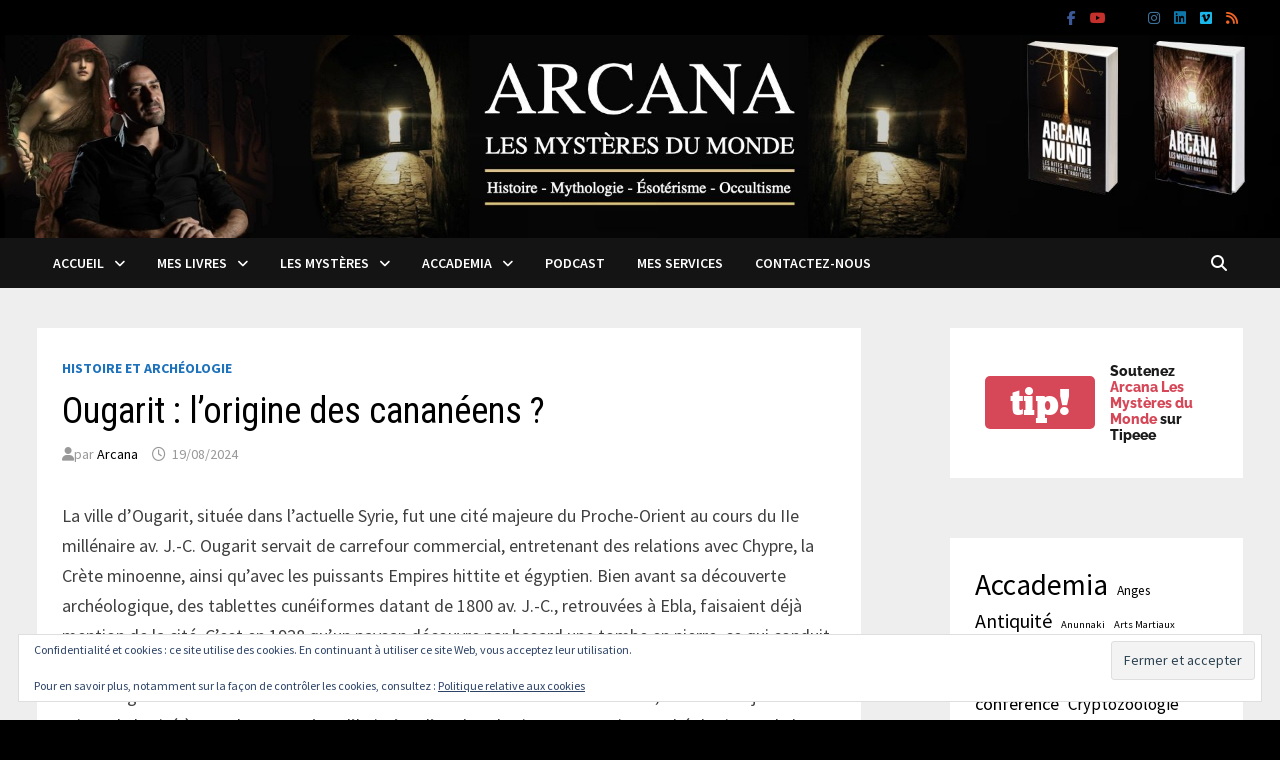

--- FILE ---
content_type: text/html; charset=UTF-8
request_url: https://arcanatv.fr/ougarit-lorigine-des-cananeens-les-civilisations-perdues/
body_size: 38174
content:
<!doctype html>
<html lang="fr-FR">
<head>
	<meta charset="UTF-8">
	<meta name="viewport" content="width=device-width, initial-scale=1">
	<link rel="profile" href="https://gmpg.org/xfn/11">

	<meta name='robots' content='index, follow, max-image-preview:large, max-snippet:-1, max-video-preview:-1' />
<!-- Jetpack Site Verification Tags -->
<meta name="google-site-verification" content="sVhtVxgnU9ujBM1WQGoBtmt4wd3GiV5EJOGnq92TESA" />

	<!-- This site is optimized with the Yoast SEO plugin v26.6 - https://yoast.com/wordpress/plugins/seo/ -->
	<title>Les Trésors Archéologiques d&#039;Ougarit - Arcana</title>
	<meta name="description" content="La ville d&#039;Ougarit fut un carrefour commercial du IIe millénaire av. J.-C., avec des liens vers Chypre, la Crète minoenne et les Empires hittite et égyptien." />
	<link rel="canonical" href="https://arcanatv.fr/ougarit-lorigine-des-cananeens-les-civilisations-perdues/" />
	<meta property="og:locale" content="fr_FR" />
	<meta property="og:type" content="article" />
	<meta property="og:title" content="Les Trésors Archéologiques d&#039;Ougarit - Arcana" />
	<meta property="og:description" content="La ville d&#039;Ougarit fut un carrefour commercial du IIe millénaire av. J.-C., avec des liens vers Chypre, la Crète minoenne et les Empires hittite et égyptien." />
	<meta property="og:url" content="https://arcanatv.fr/ougarit-lorigine-des-cananeens-les-civilisations-perdues/" />
	<meta property="og:site_name" content="Arcana" />
	<meta property="article:publisher" content="https://www.facebook.com/mytharcanum" />
	<meta property="article:author" content="https://www.facebook.com/mytharcanum" />
	<meta property="article:published_time" content="2024-08-19T08:00:00+00:00" />
	<meta property="article:modified_time" content="2024-12-09T09:33:22+00:00" />
	<meta property="og:image" content="https://arcanatv.fr/wp-content/uploads/2024/08/Creation-Site-Web.013-1024x576.jpeg" />
	<meta property="og:image:width" content="1024" />
	<meta property="og:image:height" content="576" />
	<meta property="og:image:type" content="image/jpeg" />
	<meta name="author" content="Arcana" />
	<meta name="twitter:card" content="summary_large_image" />
	<meta name="twitter:creator" content="@https://x.com/LudoArcana" />
	<meta name="twitter:site" content="@LudoArcana" />
	<meta name="twitter:label1" content="Écrit par" />
	<meta name="twitter:data1" content="Arcana" />
	<meta name="twitter:label2" content="Durée de lecture estimée" />
	<meta name="twitter:data2" content="5 minutes" />
	<script type="application/ld+json" class="yoast-schema-graph">{"@context":"https://schema.org","@graph":[{"@type":"Article","@id":"https://arcanatv.fr/ougarit-lorigine-des-cananeens-les-civilisations-perdues/#article","isPartOf":{"@id":"https://arcanatv.fr/ougarit-lorigine-des-cananeens-les-civilisations-perdues/"},"author":{"name":"Arcana","@id":"https://arcanatv.fr/#/schema/person/6f382c987f3b9f0cce6b7b9fbd8da7db"},"headline":"Ougarit : l&rsquo;origine des cananéens ?","datePublished":"2024-08-19T08:00:00+00:00","dateModified":"2024-12-09T09:33:22+00:00","mainEntityOfPage":{"@id":"https://arcanatv.fr/ougarit-lorigine-des-cananeens-les-civilisations-perdues/"},"wordCount":989,"commentCount":0,"publisher":{"@id":"https://arcanatv.fr/#/schema/person/6f382c987f3b9f0cce6b7b9fbd8da7db"},"image":{"@id":"https://arcanatv.fr/ougarit-lorigine-des-cananeens-les-civilisations-perdues/#primaryimage"},"thumbnailUrl":"https://i0.wp.com/arcanatv.fr/wp-content/uploads/2024/08/Creation-Site-Web.013.jpeg?fit=1920%2C1080&ssl=1","keywords":["Antiquité"],"articleSection":["Histoire et Archéologie"],"inLanguage":"fr-FR","potentialAction":[{"@type":"CommentAction","name":"Comment","target":["https://arcanatv.fr/ougarit-lorigine-des-cananeens-les-civilisations-perdues/#respond"]}]},{"@type":"WebPage","@id":"https://arcanatv.fr/ougarit-lorigine-des-cananeens-les-civilisations-perdues/","url":"https://arcanatv.fr/ougarit-lorigine-des-cananeens-les-civilisations-perdues/","name":"Les Trésors Archéologiques d'Ougarit - Arcana","isPartOf":{"@id":"https://arcanatv.fr/#website"},"primaryImageOfPage":{"@id":"https://arcanatv.fr/ougarit-lorigine-des-cananeens-les-civilisations-perdues/#primaryimage"},"image":{"@id":"https://arcanatv.fr/ougarit-lorigine-des-cananeens-les-civilisations-perdues/#primaryimage"},"thumbnailUrl":"https://i0.wp.com/arcanatv.fr/wp-content/uploads/2024/08/Creation-Site-Web.013.jpeg?fit=1920%2C1080&ssl=1","datePublished":"2024-08-19T08:00:00+00:00","dateModified":"2024-12-09T09:33:22+00:00","description":"La ville d'Ougarit fut un carrefour commercial du IIe millénaire av. J.-C., avec des liens vers Chypre, la Crète minoenne et les Empires hittite et égyptien.","breadcrumb":{"@id":"https://arcanatv.fr/ougarit-lorigine-des-cananeens-les-civilisations-perdues/#breadcrumb"},"inLanguage":"fr-FR","potentialAction":[{"@type":"ReadAction","target":["https://arcanatv.fr/ougarit-lorigine-des-cananeens-les-civilisations-perdues/"]}]},{"@type":"ImageObject","inLanguage":"fr-FR","@id":"https://arcanatv.fr/ougarit-lorigine-des-cananeens-les-civilisations-perdues/#primaryimage","url":"https://i0.wp.com/arcanatv.fr/wp-content/uploads/2024/08/Creation-Site-Web.013.jpeg?fit=1920%2C1080&ssl=1","contentUrl":"https://i0.wp.com/arcanatv.fr/wp-content/uploads/2024/08/Creation-Site-Web.013.jpeg?fit=1920%2C1080&ssl=1","width":1920,"height":1080},{"@type":"BreadcrumbList","@id":"https://arcanatv.fr/ougarit-lorigine-des-cananeens-les-civilisations-perdues/#breadcrumb","itemListElement":[{"@type":"ListItem","position":1,"name":"Accueil","item":"https://arcanatv.fr/"},{"@type":"ListItem","position":2,"name":"Antiquité","item":"https://arcanatv.fr/sujets/antiquite/"},{"@type":"ListItem","position":3,"name":"Ougarit : l&rsquo;origine des cananéens ?"}]},{"@type":"WebSite","@id":"https://arcanatv.fr/#website","url":"https://arcanatv.fr/","name":"Arcana Les Mystères du Monde","description":"Arcana les mystères du monde est un média culturel accès sur l’Histoire, l’ésotérisme, et l’occultisme, l’étude des anciennes civilisations et des religions, mais aussi les mythologie et folklore.  Les émissions sont présentées par Ludovic Richer, auteur, conférencier et vidéaste indépendant.","publisher":{"@id":"https://arcanatv.fr/#/schema/person/6f382c987f3b9f0cce6b7b9fbd8da7db"},"alternateName":"Ludovic Richer - Arcana","potentialAction":[{"@type":"SearchAction","target":{"@type":"EntryPoint","urlTemplate":"https://arcanatv.fr/?s={search_term_string}"},"query-input":{"@type":"PropertyValueSpecification","valueRequired":true,"valueName":"search_term_string"}}],"inLanguage":"fr-FR"},{"@type":["Person","Organization"],"@id":"https://arcanatv.fr/#/schema/person/6f382c987f3b9f0cce6b7b9fbd8da7db","name":"Arcana","image":{"@type":"ImageObject","inLanguage":"fr-FR","@id":"https://arcanatv.fr/#/schema/person/image/","url":"https://i0.wp.com/arcanatv.fr/wp-content/uploads/2024/01/Ludovic-Richer-Arcana-Auteur-Videaste-Conferncier-occultisme-sciences-occultes-esoterisme-epoque-victorienne-gothique-Noir-Blanc.jpeg?fit=1920%2C1080&ssl=1","contentUrl":"https://i0.wp.com/arcanatv.fr/wp-content/uploads/2024/01/Ludovic-Richer-Arcana-Auteur-Videaste-Conferncier-occultisme-sciences-occultes-esoterisme-epoque-victorienne-gothique-Noir-Blanc.jpeg?fit=1920%2C1080&ssl=1","width":1920,"height":1080,"caption":"Arcana"},"logo":{"@id":"https://arcanatv.fr/#/schema/person/image/"},"description":"Ludovic/Arcana  passionné par l’Histoire, l’Archéologie, la Mythologie, l’Ésotérisme, la Théologie et le Symbolisme. Je me suis lancé en tant que conférencier et vidéaste avec ma Web TV « Arcana Les Mystères du monde ». Mes émissions vous proposent des énigmes et des faits historiques les différentes thématiques, mais avec un concept accessible à tous. Mon but consiste à redonner goût et plaisir à l’étude de l’Histoire, la rendre accessible et captivante. Nous avons tous besoin d’un peu de rêve dans ce monde en perte de valeurs culturelles, dès lors, les histoires merveilleuses telles que l’affaire de l’ordre du Temple, la légende de l’Atlantide ou l’étude des mythologies antiques et les sciences occultes forment la matière parfaite pour l’imaginaire, mélangeant ou faisant le syncrétisme entre Occultisme, Histoire, Philosophie et Symbolisme. Je tente de réunir tous ces éléments sans aucune orientation dogmatique afin de proposer un accès culturel sur ces multiples sujets.","sameAs":["https://arcanatv.fr","https://www.facebook.com/mytharcanum","https://www.instagram.com/ludo.arcana/","https://www.linkedin.com/in/ludovic-richer-53aa2822/","https://x.com/https://x.com/LudoArcana","https://www.youtube.com/c/ArcanaMystèresduMonde","https://www.tumblr.com/settings/blog/ludoarcana"],"url":"https://arcanatv.fr/author/arcana21031984/"}]}</script>
	<!-- / Yoast SEO plugin. -->


<link rel='dns-prefetch' href='//secure.gravatar.com' />
<link rel='dns-prefetch' href='//www.googletagmanager.com' />
<link rel='dns-prefetch' href='//stats.wp.com' />
<link rel='dns-prefetch' href='//fonts.googleapis.com' />
<link rel='dns-prefetch' href='//v0.wordpress.com' />
<link rel='dns-prefetch' href='//widgets.wp.com' />
<link rel='dns-prefetch' href='//s0.wp.com' />
<link rel='dns-prefetch' href='//0.gravatar.com' />
<link rel='dns-prefetch' href='//1.gravatar.com' />
<link rel='dns-prefetch' href='//2.gravatar.com' />
<link rel='dns-prefetch' href='//jetpack.wordpress.com' />
<link rel='dns-prefetch' href='//public-api.wordpress.com' />
<link rel='dns-prefetch' href='//pagead2.googlesyndication.com' />
<link rel='preconnect' href='//i0.wp.com' />
<link rel='preconnect' href='//c0.wp.com' />
<link rel="alternate" type="application/rss+xml" title="Arcana &raquo; Flux" href="https://arcanatv.fr/feed/" />
<link rel="alternate" type="application/rss+xml" title="Arcana &raquo; Flux des commentaires" href="https://arcanatv.fr/comments/feed/" />
<link rel="alternate" type="application/rss+xml" title="Arcana &raquo; Ougarit : l&rsquo;origine des cananéens ? Flux des commentaires" href="https://arcanatv.fr/ougarit-lorigine-des-cananeens-les-civilisations-perdues/feed/" />
<link rel="alternate" title="oEmbed (JSON)" type="application/json+oembed" href="https://arcanatv.fr/wp-json/oembed/1.0/embed?url=https%3A%2F%2Farcanatv.fr%2Fougarit-lorigine-des-cananeens-les-civilisations-perdues%2F" />
<link rel="alternate" title="oEmbed (XML)" type="text/xml+oembed" href="https://arcanatv.fr/wp-json/oembed/1.0/embed?url=https%3A%2F%2Farcanatv.fr%2Fougarit-lorigine-des-cananeens-les-civilisations-perdues%2F&#038;format=xml" />
<style id='wp-img-auto-sizes-contain-inline-css' type='text/css'>
img:is([sizes=auto i],[sizes^="auto," i]){contain-intrinsic-size:3000px 1500px}
/*# sourceURL=wp-img-auto-sizes-contain-inline-css */
</style>
<link rel='stylesheet' id='jetpack_related-posts-css' href='https://c0.wp.com/p/jetpack/15.3.1/modules/related-posts/related-posts.css' type='text/css' media='all' />
<style id='wp-emoji-styles-inline-css' type='text/css'>

	img.wp-smiley, img.emoji {
		display: inline !important;
		border: none !important;
		box-shadow: none !important;
		height: 1em !important;
		width: 1em !important;
		margin: 0 0.07em !important;
		vertical-align: -0.1em !important;
		background: none !important;
		padding: 0 !important;
	}
/*# sourceURL=wp-emoji-styles-inline-css */
</style>
<style id='wp-block-library-inline-css' type='text/css'>
:root{--wp-block-synced-color:#7a00df;--wp-block-synced-color--rgb:122,0,223;--wp-bound-block-color:var(--wp-block-synced-color);--wp-editor-canvas-background:#ddd;--wp-admin-theme-color:#007cba;--wp-admin-theme-color--rgb:0,124,186;--wp-admin-theme-color-darker-10:#006ba1;--wp-admin-theme-color-darker-10--rgb:0,107,160.5;--wp-admin-theme-color-darker-20:#005a87;--wp-admin-theme-color-darker-20--rgb:0,90,135;--wp-admin-border-width-focus:2px}@media (min-resolution:192dpi){:root{--wp-admin-border-width-focus:1.5px}}.wp-element-button{cursor:pointer}:root .has-very-light-gray-background-color{background-color:#eee}:root .has-very-dark-gray-background-color{background-color:#313131}:root .has-very-light-gray-color{color:#eee}:root .has-very-dark-gray-color{color:#313131}:root .has-vivid-green-cyan-to-vivid-cyan-blue-gradient-background{background:linear-gradient(135deg,#00d084,#0693e3)}:root .has-purple-crush-gradient-background{background:linear-gradient(135deg,#34e2e4,#4721fb 50%,#ab1dfe)}:root .has-hazy-dawn-gradient-background{background:linear-gradient(135deg,#faaca8,#dad0ec)}:root .has-subdued-olive-gradient-background{background:linear-gradient(135deg,#fafae1,#67a671)}:root .has-atomic-cream-gradient-background{background:linear-gradient(135deg,#fdd79a,#004a59)}:root .has-nightshade-gradient-background{background:linear-gradient(135deg,#330968,#31cdcf)}:root .has-midnight-gradient-background{background:linear-gradient(135deg,#020381,#2874fc)}:root{--wp--preset--font-size--normal:16px;--wp--preset--font-size--huge:42px}.has-regular-font-size{font-size:1em}.has-larger-font-size{font-size:2.625em}.has-normal-font-size{font-size:var(--wp--preset--font-size--normal)}.has-huge-font-size{font-size:var(--wp--preset--font-size--huge)}.has-text-align-center{text-align:center}.has-text-align-left{text-align:left}.has-text-align-right{text-align:right}.has-fit-text{white-space:nowrap!important}#end-resizable-editor-section{display:none}.aligncenter{clear:both}.items-justified-left{justify-content:flex-start}.items-justified-center{justify-content:center}.items-justified-right{justify-content:flex-end}.items-justified-space-between{justify-content:space-between}.screen-reader-text{border:0;clip-path:inset(50%);height:1px;margin:-1px;overflow:hidden;padding:0;position:absolute;width:1px;word-wrap:normal!important}.screen-reader-text:focus{background-color:#ddd;clip-path:none;color:#444;display:block;font-size:1em;height:auto;left:5px;line-height:normal;padding:15px 23px 14px;text-decoration:none;top:5px;width:auto;z-index:100000}html :where(.has-border-color){border-style:solid}html :where([style*=border-top-color]){border-top-style:solid}html :where([style*=border-right-color]){border-right-style:solid}html :where([style*=border-bottom-color]){border-bottom-style:solid}html :where([style*=border-left-color]){border-left-style:solid}html :where([style*=border-width]){border-style:solid}html :where([style*=border-top-width]){border-top-style:solid}html :where([style*=border-right-width]){border-right-style:solid}html :where([style*=border-bottom-width]){border-bottom-style:solid}html :where([style*=border-left-width]){border-left-style:solid}html :where(img[class*=wp-image-]){height:auto;max-width:100%}:where(figure){margin:0 0 1em}html :where(.is-position-sticky){--wp-admin--admin-bar--position-offset:var(--wp-admin--admin-bar--height,0px)}@media screen and (max-width:600px){html :where(.is-position-sticky){--wp-admin--admin-bar--position-offset:0px}}

/*# sourceURL=wp-block-library-inline-css */
</style><style id='wp-block-heading-inline-css' type='text/css'>
h1:where(.wp-block-heading).has-background,h2:where(.wp-block-heading).has-background,h3:where(.wp-block-heading).has-background,h4:where(.wp-block-heading).has-background,h5:where(.wp-block-heading).has-background,h6:where(.wp-block-heading).has-background{padding:1.25em 2.375em}h1.has-text-align-left[style*=writing-mode]:where([style*=vertical-lr]),h1.has-text-align-right[style*=writing-mode]:where([style*=vertical-rl]),h2.has-text-align-left[style*=writing-mode]:where([style*=vertical-lr]),h2.has-text-align-right[style*=writing-mode]:where([style*=vertical-rl]),h3.has-text-align-left[style*=writing-mode]:where([style*=vertical-lr]),h3.has-text-align-right[style*=writing-mode]:where([style*=vertical-rl]),h4.has-text-align-left[style*=writing-mode]:where([style*=vertical-lr]),h4.has-text-align-right[style*=writing-mode]:where([style*=vertical-rl]),h5.has-text-align-left[style*=writing-mode]:where([style*=vertical-lr]),h5.has-text-align-right[style*=writing-mode]:where([style*=vertical-rl]),h6.has-text-align-left[style*=writing-mode]:where([style*=vertical-lr]),h6.has-text-align-right[style*=writing-mode]:where([style*=vertical-rl]){rotate:180deg}
/*# sourceURL=https://c0.wp.com/c/6.9/wp-includes/blocks/heading/style.min.css */
</style>
<style id='wp-block-image-inline-css' type='text/css'>
.wp-block-image>a,.wp-block-image>figure>a{display:inline-block}.wp-block-image img{box-sizing:border-box;height:auto;max-width:100%;vertical-align:bottom}@media not (prefers-reduced-motion){.wp-block-image img.hide{visibility:hidden}.wp-block-image img.show{animation:show-content-image .4s}}.wp-block-image[style*=border-radius] img,.wp-block-image[style*=border-radius]>a{border-radius:inherit}.wp-block-image.has-custom-border img{box-sizing:border-box}.wp-block-image.aligncenter{text-align:center}.wp-block-image.alignfull>a,.wp-block-image.alignwide>a{width:100%}.wp-block-image.alignfull img,.wp-block-image.alignwide img{height:auto;width:100%}.wp-block-image .aligncenter,.wp-block-image .alignleft,.wp-block-image .alignright,.wp-block-image.aligncenter,.wp-block-image.alignleft,.wp-block-image.alignright{display:table}.wp-block-image .aligncenter>figcaption,.wp-block-image .alignleft>figcaption,.wp-block-image .alignright>figcaption,.wp-block-image.aligncenter>figcaption,.wp-block-image.alignleft>figcaption,.wp-block-image.alignright>figcaption{caption-side:bottom;display:table-caption}.wp-block-image .alignleft{float:left;margin:.5em 1em .5em 0}.wp-block-image .alignright{float:right;margin:.5em 0 .5em 1em}.wp-block-image .aligncenter{margin-left:auto;margin-right:auto}.wp-block-image :where(figcaption){margin-bottom:1em;margin-top:.5em}.wp-block-image.is-style-circle-mask img{border-radius:9999px}@supports ((-webkit-mask-image:none) or (mask-image:none)) or (-webkit-mask-image:none){.wp-block-image.is-style-circle-mask img{border-radius:0;-webkit-mask-image:url('data:image/svg+xml;utf8,<svg viewBox="0 0 100 100" xmlns="http://www.w3.org/2000/svg"><circle cx="50" cy="50" r="50"/></svg>');mask-image:url('data:image/svg+xml;utf8,<svg viewBox="0 0 100 100" xmlns="http://www.w3.org/2000/svg"><circle cx="50" cy="50" r="50"/></svg>');mask-mode:alpha;-webkit-mask-position:center;mask-position:center;-webkit-mask-repeat:no-repeat;mask-repeat:no-repeat;-webkit-mask-size:contain;mask-size:contain}}:root :where(.wp-block-image.is-style-rounded img,.wp-block-image .is-style-rounded img){border-radius:9999px}.wp-block-image figure{margin:0}.wp-lightbox-container{display:flex;flex-direction:column;position:relative}.wp-lightbox-container img{cursor:zoom-in}.wp-lightbox-container img:hover+button{opacity:1}.wp-lightbox-container button{align-items:center;backdrop-filter:blur(16px) saturate(180%);background-color:#5a5a5a40;border:none;border-radius:4px;cursor:zoom-in;display:flex;height:20px;justify-content:center;opacity:0;padding:0;position:absolute;right:16px;text-align:center;top:16px;width:20px;z-index:100}@media not (prefers-reduced-motion){.wp-lightbox-container button{transition:opacity .2s ease}}.wp-lightbox-container button:focus-visible{outline:3px auto #5a5a5a40;outline:3px auto -webkit-focus-ring-color;outline-offset:3px}.wp-lightbox-container button:hover{cursor:pointer;opacity:1}.wp-lightbox-container button:focus{opacity:1}.wp-lightbox-container button:focus,.wp-lightbox-container button:hover,.wp-lightbox-container button:not(:hover):not(:active):not(.has-background){background-color:#5a5a5a40;border:none}.wp-lightbox-overlay{box-sizing:border-box;cursor:zoom-out;height:100vh;left:0;overflow:hidden;position:fixed;top:0;visibility:hidden;width:100%;z-index:100000}.wp-lightbox-overlay .close-button{align-items:center;cursor:pointer;display:flex;justify-content:center;min-height:40px;min-width:40px;padding:0;position:absolute;right:calc(env(safe-area-inset-right) + 16px);top:calc(env(safe-area-inset-top) + 16px);z-index:5000000}.wp-lightbox-overlay .close-button:focus,.wp-lightbox-overlay .close-button:hover,.wp-lightbox-overlay .close-button:not(:hover):not(:active):not(.has-background){background:none;border:none}.wp-lightbox-overlay .lightbox-image-container{height:var(--wp--lightbox-container-height);left:50%;overflow:hidden;position:absolute;top:50%;transform:translate(-50%,-50%);transform-origin:top left;width:var(--wp--lightbox-container-width);z-index:9999999999}.wp-lightbox-overlay .wp-block-image{align-items:center;box-sizing:border-box;display:flex;height:100%;justify-content:center;margin:0;position:relative;transform-origin:0 0;width:100%;z-index:3000000}.wp-lightbox-overlay .wp-block-image img{height:var(--wp--lightbox-image-height);min-height:var(--wp--lightbox-image-height);min-width:var(--wp--lightbox-image-width);width:var(--wp--lightbox-image-width)}.wp-lightbox-overlay .wp-block-image figcaption{display:none}.wp-lightbox-overlay button{background:none;border:none}.wp-lightbox-overlay .scrim{background-color:#fff;height:100%;opacity:.9;position:absolute;width:100%;z-index:2000000}.wp-lightbox-overlay.active{visibility:visible}@media not (prefers-reduced-motion){.wp-lightbox-overlay.active{animation:turn-on-visibility .25s both}.wp-lightbox-overlay.active img{animation:turn-on-visibility .35s both}.wp-lightbox-overlay.show-closing-animation:not(.active){animation:turn-off-visibility .35s both}.wp-lightbox-overlay.show-closing-animation:not(.active) img{animation:turn-off-visibility .25s both}.wp-lightbox-overlay.zoom.active{animation:none;opacity:1;visibility:visible}.wp-lightbox-overlay.zoom.active .lightbox-image-container{animation:lightbox-zoom-in .4s}.wp-lightbox-overlay.zoom.active .lightbox-image-container img{animation:none}.wp-lightbox-overlay.zoom.active .scrim{animation:turn-on-visibility .4s forwards}.wp-lightbox-overlay.zoom.show-closing-animation:not(.active){animation:none}.wp-lightbox-overlay.zoom.show-closing-animation:not(.active) .lightbox-image-container{animation:lightbox-zoom-out .4s}.wp-lightbox-overlay.zoom.show-closing-animation:not(.active) .lightbox-image-container img{animation:none}.wp-lightbox-overlay.zoom.show-closing-animation:not(.active) .scrim{animation:turn-off-visibility .4s forwards}}@keyframes show-content-image{0%{visibility:hidden}99%{visibility:hidden}to{visibility:visible}}@keyframes turn-on-visibility{0%{opacity:0}to{opacity:1}}@keyframes turn-off-visibility{0%{opacity:1;visibility:visible}99%{opacity:0;visibility:visible}to{opacity:0;visibility:hidden}}@keyframes lightbox-zoom-in{0%{transform:translate(calc((-100vw + var(--wp--lightbox-scrollbar-width))/2 + var(--wp--lightbox-initial-left-position)),calc(-50vh + var(--wp--lightbox-initial-top-position))) scale(var(--wp--lightbox-scale))}to{transform:translate(-50%,-50%) scale(1)}}@keyframes lightbox-zoom-out{0%{transform:translate(-50%,-50%) scale(1);visibility:visible}99%{visibility:visible}to{transform:translate(calc((-100vw + var(--wp--lightbox-scrollbar-width))/2 + var(--wp--lightbox-initial-left-position)),calc(-50vh + var(--wp--lightbox-initial-top-position))) scale(var(--wp--lightbox-scale));visibility:hidden}}
/*# sourceURL=https://c0.wp.com/c/6.9/wp-includes/blocks/image/style.min.css */
</style>
<style id='wp-block-image-theme-inline-css' type='text/css'>
:root :where(.wp-block-image figcaption){color:#555;font-size:13px;text-align:center}.is-dark-theme :root :where(.wp-block-image figcaption){color:#ffffffa6}.wp-block-image{margin:0 0 1em}
/*# sourceURL=https://c0.wp.com/c/6.9/wp-includes/blocks/image/theme.min.css */
</style>
<style id='wp-block-tag-cloud-inline-css' type='text/css'>
.wp-block-tag-cloud{box-sizing:border-box}.wp-block-tag-cloud.aligncenter{justify-content:center;text-align:center}.wp-block-tag-cloud a{display:inline-block;margin-right:5px}.wp-block-tag-cloud span{display:inline-block;margin-left:5px;text-decoration:none}:root :where(.wp-block-tag-cloud.is-style-outline){display:flex;flex-wrap:wrap;gap:1ch}:root :where(.wp-block-tag-cloud.is-style-outline a){border:1px solid;font-size:unset!important;margin-right:0;padding:1ch 2ch;text-decoration:none!important}
/*# sourceURL=https://c0.wp.com/c/6.9/wp-includes/blocks/tag-cloud/style.min.css */
</style>
<style id='wp-block-embed-inline-css' type='text/css'>
.wp-block-embed.alignleft,.wp-block-embed.alignright,.wp-block[data-align=left]>[data-type="core/embed"],.wp-block[data-align=right]>[data-type="core/embed"]{max-width:360px;width:100%}.wp-block-embed.alignleft .wp-block-embed__wrapper,.wp-block-embed.alignright .wp-block-embed__wrapper,.wp-block[data-align=left]>[data-type="core/embed"] .wp-block-embed__wrapper,.wp-block[data-align=right]>[data-type="core/embed"] .wp-block-embed__wrapper{min-width:280px}.wp-block-cover .wp-block-embed{min-height:240px;min-width:320px}.wp-block-embed{overflow-wrap:break-word}.wp-block-embed :where(figcaption){margin-bottom:1em;margin-top:.5em}.wp-block-embed iframe{max-width:100%}.wp-block-embed__wrapper{position:relative}.wp-embed-responsive .wp-has-aspect-ratio .wp-block-embed__wrapper:before{content:"";display:block;padding-top:50%}.wp-embed-responsive .wp-has-aspect-ratio iframe{bottom:0;height:100%;left:0;position:absolute;right:0;top:0;width:100%}.wp-embed-responsive .wp-embed-aspect-21-9 .wp-block-embed__wrapper:before{padding-top:42.85%}.wp-embed-responsive .wp-embed-aspect-18-9 .wp-block-embed__wrapper:before{padding-top:50%}.wp-embed-responsive .wp-embed-aspect-16-9 .wp-block-embed__wrapper:before{padding-top:56.25%}.wp-embed-responsive .wp-embed-aspect-4-3 .wp-block-embed__wrapper:before{padding-top:75%}.wp-embed-responsive .wp-embed-aspect-1-1 .wp-block-embed__wrapper:before{padding-top:100%}.wp-embed-responsive .wp-embed-aspect-9-16 .wp-block-embed__wrapper:before{padding-top:177.77%}.wp-embed-responsive .wp-embed-aspect-1-2 .wp-block-embed__wrapper:before{padding-top:200%}
/*# sourceURL=https://c0.wp.com/c/6.9/wp-includes/blocks/embed/style.min.css */
</style>
<style id='wp-block-embed-theme-inline-css' type='text/css'>
.wp-block-embed :where(figcaption){color:#555;font-size:13px;text-align:center}.is-dark-theme .wp-block-embed :where(figcaption){color:#ffffffa6}.wp-block-embed{margin:0 0 1em}
/*# sourceURL=https://c0.wp.com/c/6.9/wp-includes/blocks/embed/theme.min.css */
</style>
<link rel='stylesheet' id='wp-block-group-css' href='https://c0.wp.com/c/6.9/wp-includes/blocks/group/style.min.css' type='text/css' media='all' />
<link rel='stylesheet' id='wp-block-group-theme-css' href='https://c0.wp.com/c/6.9/wp-includes/blocks/group/theme.min.css' type='text/css' media='all' />
<style id='wp-block-paragraph-inline-css' type='text/css'>
.is-small-text{font-size:.875em}.is-regular-text{font-size:1em}.is-large-text{font-size:2.25em}.is-larger-text{font-size:3em}.has-drop-cap:not(:focus):first-letter{float:left;font-size:8.4em;font-style:normal;font-weight:100;line-height:.68;margin:.05em .1em 0 0;text-transform:uppercase}body.rtl .has-drop-cap:not(:focus):first-letter{float:none;margin-left:.1em}p.has-drop-cap.has-background{overflow:hidden}:root :where(p.has-background){padding:1.25em 2.375em}:where(p.has-text-color:not(.has-link-color)) a{color:inherit}p.has-text-align-left[style*="writing-mode:vertical-lr"],p.has-text-align-right[style*="writing-mode:vertical-rl"]{rotate:180deg}
/*# sourceURL=https://c0.wp.com/c/6.9/wp-includes/blocks/paragraph/style.min.css */
</style>
<style id='wp-block-social-links-inline-css' type='text/css'>
.wp-block-social-links{background:none;box-sizing:border-box;margin-left:0;padding-left:0;padding-right:0;text-indent:0}.wp-block-social-links .wp-social-link a,.wp-block-social-links .wp-social-link a:hover{border-bottom:0;box-shadow:none;text-decoration:none}.wp-block-social-links .wp-social-link svg{height:1em;width:1em}.wp-block-social-links .wp-social-link span:not(.screen-reader-text){font-size:.65em;margin-left:.5em;margin-right:.5em}.wp-block-social-links.has-small-icon-size{font-size:16px}.wp-block-social-links,.wp-block-social-links.has-normal-icon-size{font-size:24px}.wp-block-social-links.has-large-icon-size{font-size:36px}.wp-block-social-links.has-huge-icon-size{font-size:48px}.wp-block-social-links.aligncenter{display:flex;justify-content:center}.wp-block-social-links.alignright{justify-content:flex-end}.wp-block-social-link{border-radius:9999px;display:block}@media not (prefers-reduced-motion){.wp-block-social-link{transition:transform .1s ease}}.wp-block-social-link{height:auto}.wp-block-social-link a{align-items:center;display:flex;line-height:0}.wp-block-social-link:hover{transform:scale(1.1)}.wp-block-social-links .wp-block-social-link.wp-social-link{display:inline-block;margin:0;padding:0}.wp-block-social-links .wp-block-social-link.wp-social-link .wp-block-social-link-anchor,.wp-block-social-links .wp-block-social-link.wp-social-link .wp-block-social-link-anchor svg,.wp-block-social-links .wp-block-social-link.wp-social-link .wp-block-social-link-anchor:active,.wp-block-social-links .wp-block-social-link.wp-social-link .wp-block-social-link-anchor:hover,.wp-block-social-links .wp-block-social-link.wp-social-link .wp-block-social-link-anchor:visited{color:currentColor;fill:currentColor}:where(.wp-block-social-links:not(.is-style-logos-only)) .wp-social-link{background-color:#f0f0f0;color:#444}:where(.wp-block-social-links:not(.is-style-logos-only)) .wp-social-link-amazon{background-color:#f90;color:#fff}:where(.wp-block-social-links:not(.is-style-logos-only)) .wp-social-link-bandcamp{background-color:#1ea0c3;color:#fff}:where(.wp-block-social-links:not(.is-style-logos-only)) .wp-social-link-behance{background-color:#0757fe;color:#fff}:where(.wp-block-social-links:not(.is-style-logos-only)) .wp-social-link-bluesky{background-color:#0a7aff;color:#fff}:where(.wp-block-social-links:not(.is-style-logos-only)) .wp-social-link-codepen{background-color:#1e1f26;color:#fff}:where(.wp-block-social-links:not(.is-style-logos-only)) .wp-social-link-deviantart{background-color:#02e49b;color:#fff}:where(.wp-block-social-links:not(.is-style-logos-only)) .wp-social-link-discord{background-color:#5865f2;color:#fff}:where(.wp-block-social-links:not(.is-style-logos-only)) .wp-social-link-dribbble{background-color:#e94c89;color:#fff}:where(.wp-block-social-links:not(.is-style-logos-only)) .wp-social-link-dropbox{background-color:#4280ff;color:#fff}:where(.wp-block-social-links:not(.is-style-logos-only)) .wp-social-link-etsy{background-color:#f45800;color:#fff}:where(.wp-block-social-links:not(.is-style-logos-only)) .wp-social-link-facebook{background-color:#0866ff;color:#fff}:where(.wp-block-social-links:not(.is-style-logos-only)) .wp-social-link-fivehundredpx{background-color:#000;color:#fff}:where(.wp-block-social-links:not(.is-style-logos-only)) .wp-social-link-flickr{background-color:#0461dd;color:#fff}:where(.wp-block-social-links:not(.is-style-logos-only)) .wp-social-link-foursquare{background-color:#e65678;color:#fff}:where(.wp-block-social-links:not(.is-style-logos-only)) .wp-social-link-github{background-color:#24292d;color:#fff}:where(.wp-block-social-links:not(.is-style-logos-only)) .wp-social-link-goodreads{background-color:#eceadd;color:#382110}:where(.wp-block-social-links:not(.is-style-logos-only)) .wp-social-link-google{background-color:#ea4434;color:#fff}:where(.wp-block-social-links:not(.is-style-logos-only)) .wp-social-link-gravatar{background-color:#1d4fc4;color:#fff}:where(.wp-block-social-links:not(.is-style-logos-only)) .wp-social-link-instagram{background-color:#f00075;color:#fff}:where(.wp-block-social-links:not(.is-style-logos-only)) .wp-social-link-lastfm{background-color:#e21b24;color:#fff}:where(.wp-block-social-links:not(.is-style-logos-only)) .wp-social-link-linkedin{background-color:#0d66c2;color:#fff}:where(.wp-block-social-links:not(.is-style-logos-only)) .wp-social-link-mastodon{background-color:#3288d4;color:#fff}:where(.wp-block-social-links:not(.is-style-logos-only)) .wp-social-link-medium{background-color:#000;color:#fff}:where(.wp-block-social-links:not(.is-style-logos-only)) .wp-social-link-meetup{background-color:#f6405f;color:#fff}:where(.wp-block-social-links:not(.is-style-logos-only)) .wp-social-link-patreon{background-color:#000;color:#fff}:where(.wp-block-social-links:not(.is-style-logos-only)) .wp-social-link-pinterest{background-color:#e60122;color:#fff}:where(.wp-block-social-links:not(.is-style-logos-only)) .wp-social-link-pocket{background-color:#ef4155;color:#fff}:where(.wp-block-social-links:not(.is-style-logos-only)) .wp-social-link-reddit{background-color:#ff4500;color:#fff}:where(.wp-block-social-links:not(.is-style-logos-only)) .wp-social-link-skype{background-color:#0478d7;color:#fff}:where(.wp-block-social-links:not(.is-style-logos-only)) .wp-social-link-snapchat{background-color:#fefc00;color:#fff;stroke:#000}:where(.wp-block-social-links:not(.is-style-logos-only)) .wp-social-link-soundcloud{background-color:#ff5600;color:#fff}:where(.wp-block-social-links:not(.is-style-logos-only)) .wp-social-link-spotify{background-color:#1bd760;color:#fff}:where(.wp-block-social-links:not(.is-style-logos-only)) .wp-social-link-telegram{background-color:#2aabee;color:#fff}:where(.wp-block-social-links:not(.is-style-logos-only)) .wp-social-link-threads{background-color:#000;color:#fff}:where(.wp-block-social-links:not(.is-style-logos-only)) .wp-social-link-tiktok{background-color:#000;color:#fff}:where(.wp-block-social-links:not(.is-style-logos-only)) .wp-social-link-tumblr{background-color:#011835;color:#fff}:where(.wp-block-social-links:not(.is-style-logos-only)) .wp-social-link-twitch{background-color:#6440a4;color:#fff}:where(.wp-block-social-links:not(.is-style-logos-only)) .wp-social-link-twitter{background-color:#1da1f2;color:#fff}:where(.wp-block-social-links:not(.is-style-logos-only)) .wp-social-link-vimeo{background-color:#1eb7ea;color:#fff}:where(.wp-block-social-links:not(.is-style-logos-only)) .wp-social-link-vk{background-color:#4680c2;color:#fff}:where(.wp-block-social-links:not(.is-style-logos-only)) .wp-social-link-wordpress{background-color:#3499cd;color:#fff}:where(.wp-block-social-links:not(.is-style-logos-only)) .wp-social-link-whatsapp{background-color:#25d366;color:#fff}:where(.wp-block-social-links:not(.is-style-logos-only)) .wp-social-link-x{background-color:#000;color:#fff}:where(.wp-block-social-links:not(.is-style-logos-only)) .wp-social-link-yelp{background-color:#d32422;color:#fff}:where(.wp-block-social-links:not(.is-style-logos-only)) .wp-social-link-youtube{background-color:red;color:#fff}:where(.wp-block-social-links.is-style-logos-only) .wp-social-link{background:none}:where(.wp-block-social-links.is-style-logos-only) .wp-social-link svg{height:1.25em;width:1.25em}:where(.wp-block-social-links.is-style-logos-only) .wp-social-link-amazon{color:#f90}:where(.wp-block-social-links.is-style-logos-only) .wp-social-link-bandcamp{color:#1ea0c3}:where(.wp-block-social-links.is-style-logos-only) .wp-social-link-behance{color:#0757fe}:where(.wp-block-social-links.is-style-logos-only) .wp-social-link-bluesky{color:#0a7aff}:where(.wp-block-social-links.is-style-logos-only) .wp-social-link-codepen{color:#1e1f26}:where(.wp-block-social-links.is-style-logos-only) .wp-social-link-deviantart{color:#02e49b}:where(.wp-block-social-links.is-style-logos-only) .wp-social-link-discord{color:#5865f2}:where(.wp-block-social-links.is-style-logos-only) .wp-social-link-dribbble{color:#e94c89}:where(.wp-block-social-links.is-style-logos-only) .wp-social-link-dropbox{color:#4280ff}:where(.wp-block-social-links.is-style-logos-only) .wp-social-link-etsy{color:#f45800}:where(.wp-block-social-links.is-style-logos-only) .wp-social-link-facebook{color:#0866ff}:where(.wp-block-social-links.is-style-logos-only) .wp-social-link-fivehundredpx{color:#000}:where(.wp-block-social-links.is-style-logos-only) .wp-social-link-flickr{color:#0461dd}:where(.wp-block-social-links.is-style-logos-only) .wp-social-link-foursquare{color:#e65678}:where(.wp-block-social-links.is-style-logos-only) .wp-social-link-github{color:#24292d}:where(.wp-block-social-links.is-style-logos-only) .wp-social-link-goodreads{color:#382110}:where(.wp-block-social-links.is-style-logos-only) .wp-social-link-google{color:#ea4434}:where(.wp-block-social-links.is-style-logos-only) .wp-social-link-gravatar{color:#1d4fc4}:where(.wp-block-social-links.is-style-logos-only) .wp-social-link-instagram{color:#f00075}:where(.wp-block-social-links.is-style-logos-only) .wp-social-link-lastfm{color:#e21b24}:where(.wp-block-social-links.is-style-logos-only) .wp-social-link-linkedin{color:#0d66c2}:where(.wp-block-social-links.is-style-logos-only) .wp-social-link-mastodon{color:#3288d4}:where(.wp-block-social-links.is-style-logos-only) .wp-social-link-medium{color:#000}:where(.wp-block-social-links.is-style-logos-only) .wp-social-link-meetup{color:#f6405f}:where(.wp-block-social-links.is-style-logos-only) .wp-social-link-patreon{color:#000}:where(.wp-block-social-links.is-style-logos-only) .wp-social-link-pinterest{color:#e60122}:where(.wp-block-social-links.is-style-logos-only) .wp-social-link-pocket{color:#ef4155}:where(.wp-block-social-links.is-style-logos-only) .wp-social-link-reddit{color:#ff4500}:where(.wp-block-social-links.is-style-logos-only) .wp-social-link-skype{color:#0478d7}:where(.wp-block-social-links.is-style-logos-only) .wp-social-link-snapchat{color:#fff;stroke:#000}:where(.wp-block-social-links.is-style-logos-only) .wp-social-link-soundcloud{color:#ff5600}:where(.wp-block-social-links.is-style-logos-only) .wp-social-link-spotify{color:#1bd760}:where(.wp-block-social-links.is-style-logos-only) .wp-social-link-telegram{color:#2aabee}:where(.wp-block-social-links.is-style-logos-only) .wp-social-link-threads{color:#000}:where(.wp-block-social-links.is-style-logos-only) .wp-social-link-tiktok{color:#000}:where(.wp-block-social-links.is-style-logos-only) .wp-social-link-tumblr{color:#011835}:where(.wp-block-social-links.is-style-logos-only) .wp-social-link-twitch{color:#6440a4}:where(.wp-block-social-links.is-style-logos-only) .wp-social-link-twitter{color:#1da1f2}:where(.wp-block-social-links.is-style-logos-only) .wp-social-link-vimeo{color:#1eb7ea}:where(.wp-block-social-links.is-style-logos-only) .wp-social-link-vk{color:#4680c2}:where(.wp-block-social-links.is-style-logos-only) .wp-social-link-whatsapp{color:#25d366}:where(.wp-block-social-links.is-style-logos-only) .wp-social-link-wordpress{color:#3499cd}:where(.wp-block-social-links.is-style-logos-only) .wp-social-link-x{color:#000}:where(.wp-block-social-links.is-style-logos-only) .wp-social-link-yelp{color:#d32422}:where(.wp-block-social-links.is-style-logos-only) .wp-social-link-youtube{color:red}.wp-block-social-links.is-style-pill-shape .wp-social-link{width:auto}:root :where(.wp-block-social-links .wp-social-link a){padding:.25em}:root :where(.wp-block-social-links.is-style-logos-only .wp-social-link a){padding:0}:root :where(.wp-block-social-links.is-style-pill-shape .wp-social-link a){padding-left:.6666666667em;padding-right:.6666666667em}.wp-block-social-links:not(.has-icon-color):not(.has-icon-background-color) .wp-social-link-snapchat .wp-block-social-link-label{color:#000}
/*# sourceURL=https://c0.wp.com/c/6.9/wp-includes/blocks/social-links/style.min.css */
</style>
<style id='global-styles-inline-css' type='text/css'>
:root{--wp--preset--aspect-ratio--square: 1;--wp--preset--aspect-ratio--4-3: 4/3;--wp--preset--aspect-ratio--3-4: 3/4;--wp--preset--aspect-ratio--3-2: 3/2;--wp--preset--aspect-ratio--2-3: 2/3;--wp--preset--aspect-ratio--16-9: 16/9;--wp--preset--aspect-ratio--9-16: 9/16;--wp--preset--color--black: #000000;--wp--preset--color--cyan-bluish-gray: #abb8c3;--wp--preset--color--white: #ffffff;--wp--preset--color--pale-pink: #f78da7;--wp--preset--color--vivid-red: #cf2e2e;--wp--preset--color--luminous-vivid-orange: #ff6900;--wp--preset--color--luminous-vivid-amber: #fcb900;--wp--preset--color--light-green-cyan: #7bdcb5;--wp--preset--color--vivid-green-cyan: #00d084;--wp--preset--color--pale-cyan-blue: #8ed1fc;--wp--preset--color--vivid-cyan-blue: #0693e3;--wp--preset--color--vivid-purple: #9b51e0;--wp--preset--gradient--vivid-cyan-blue-to-vivid-purple: linear-gradient(135deg,rgb(6,147,227) 0%,rgb(155,81,224) 100%);--wp--preset--gradient--light-green-cyan-to-vivid-green-cyan: linear-gradient(135deg,rgb(122,220,180) 0%,rgb(0,208,130) 100%);--wp--preset--gradient--luminous-vivid-amber-to-luminous-vivid-orange: linear-gradient(135deg,rgb(252,185,0) 0%,rgb(255,105,0) 100%);--wp--preset--gradient--luminous-vivid-orange-to-vivid-red: linear-gradient(135deg,rgb(255,105,0) 0%,rgb(207,46,46) 100%);--wp--preset--gradient--very-light-gray-to-cyan-bluish-gray: linear-gradient(135deg,rgb(238,238,238) 0%,rgb(169,184,195) 100%);--wp--preset--gradient--cool-to-warm-spectrum: linear-gradient(135deg,rgb(74,234,220) 0%,rgb(151,120,209) 20%,rgb(207,42,186) 40%,rgb(238,44,130) 60%,rgb(251,105,98) 80%,rgb(254,248,76) 100%);--wp--preset--gradient--blush-light-purple: linear-gradient(135deg,rgb(255,206,236) 0%,rgb(152,150,240) 100%);--wp--preset--gradient--blush-bordeaux: linear-gradient(135deg,rgb(254,205,165) 0%,rgb(254,45,45) 50%,rgb(107,0,62) 100%);--wp--preset--gradient--luminous-dusk: linear-gradient(135deg,rgb(255,203,112) 0%,rgb(199,81,192) 50%,rgb(65,88,208) 100%);--wp--preset--gradient--pale-ocean: linear-gradient(135deg,rgb(255,245,203) 0%,rgb(182,227,212) 50%,rgb(51,167,181) 100%);--wp--preset--gradient--electric-grass: linear-gradient(135deg,rgb(202,248,128) 0%,rgb(113,206,126) 100%);--wp--preset--gradient--midnight: linear-gradient(135deg,rgb(2,3,129) 0%,rgb(40,116,252) 100%);--wp--preset--font-size--small: 13px;--wp--preset--font-size--medium: 20px;--wp--preset--font-size--large: 36px;--wp--preset--font-size--x-large: 42px;--wp--preset--spacing--20: 0.44rem;--wp--preset--spacing--30: 0.67rem;--wp--preset--spacing--40: 1rem;--wp--preset--spacing--50: 1.5rem;--wp--preset--spacing--60: 2.25rem;--wp--preset--spacing--70: 3.38rem;--wp--preset--spacing--80: 5.06rem;--wp--preset--shadow--natural: 6px 6px 9px rgba(0, 0, 0, 0.2);--wp--preset--shadow--deep: 12px 12px 50px rgba(0, 0, 0, 0.4);--wp--preset--shadow--sharp: 6px 6px 0px rgba(0, 0, 0, 0.2);--wp--preset--shadow--outlined: 6px 6px 0px -3px rgb(255, 255, 255), 6px 6px rgb(0, 0, 0);--wp--preset--shadow--crisp: 6px 6px 0px rgb(0, 0, 0);}:where(.is-layout-flex){gap: 0.5em;}:where(.is-layout-grid){gap: 0.5em;}body .is-layout-flex{display: flex;}.is-layout-flex{flex-wrap: wrap;align-items: center;}.is-layout-flex > :is(*, div){margin: 0;}body .is-layout-grid{display: grid;}.is-layout-grid > :is(*, div){margin: 0;}:where(.wp-block-columns.is-layout-flex){gap: 2em;}:where(.wp-block-columns.is-layout-grid){gap: 2em;}:where(.wp-block-post-template.is-layout-flex){gap: 1.25em;}:where(.wp-block-post-template.is-layout-grid){gap: 1.25em;}.has-black-color{color: var(--wp--preset--color--black) !important;}.has-cyan-bluish-gray-color{color: var(--wp--preset--color--cyan-bluish-gray) !important;}.has-white-color{color: var(--wp--preset--color--white) !important;}.has-pale-pink-color{color: var(--wp--preset--color--pale-pink) !important;}.has-vivid-red-color{color: var(--wp--preset--color--vivid-red) !important;}.has-luminous-vivid-orange-color{color: var(--wp--preset--color--luminous-vivid-orange) !important;}.has-luminous-vivid-amber-color{color: var(--wp--preset--color--luminous-vivid-amber) !important;}.has-light-green-cyan-color{color: var(--wp--preset--color--light-green-cyan) !important;}.has-vivid-green-cyan-color{color: var(--wp--preset--color--vivid-green-cyan) !important;}.has-pale-cyan-blue-color{color: var(--wp--preset--color--pale-cyan-blue) !important;}.has-vivid-cyan-blue-color{color: var(--wp--preset--color--vivid-cyan-blue) !important;}.has-vivid-purple-color{color: var(--wp--preset--color--vivid-purple) !important;}.has-black-background-color{background-color: var(--wp--preset--color--black) !important;}.has-cyan-bluish-gray-background-color{background-color: var(--wp--preset--color--cyan-bluish-gray) !important;}.has-white-background-color{background-color: var(--wp--preset--color--white) !important;}.has-pale-pink-background-color{background-color: var(--wp--preset--color--pale-pink) !important;}.has-vivid-red-background-color{background-color: var(--wp--preset--color--vivid-red) !important;}.has-luminous-vivid-orange-background-color{background-color: var(--wp--preset--color--luminous-vivid-orange) !important;}.has-luminous-vivid-amber-background-color{background-color: var(--wp--preset--color--luminous-vivid-amber) !important;}.has-light-green-cyan-background-color{background-color: var(--wp--preset--color--light-green-cyan) !important;}.has-vivid-green-cyan-background-color{background-color: var(--wp--preset--color--vivid-green-cyan) !important;}.has-pale-cyan-blue-background-color{background-color: var(--wp--preset--color--pale-cyan-blue) !important;}.has-vivid-cyan-blue-background-color{background-color: var(--wp--preset--color--vivid-cyan-blue) !important;}.has-vivid-purple-background-color{background-color: var(--wp--preset--color--vivid-purple) !important;}.has-black-border-color{border-color: var(--wp--preset--color--black) !important;}.has-cyan-bluish-gray-border-color{border-color: var(--wp--preset--color--cyan-bluish-gray) !important;}.has-white-border-color{border-color: var(--wp--preset--color--white) !important;}.has-pale-pink-border-color{border-color: var(--wp--preset--color--pale-pink) !important;}.has-vivid-red-border-color{border-color: var(--wp--preset--color--vivid-red) !important;}.has-luminous-vivid-orange-border-color{border-color: var(--wp--preset--color--luminous-vivid-orange) !important;}.has-luminous-vivid-amber-border-color{border-color: var(--wp--preset--color--luminous-vivid-amber) !important;}.has-light-green-cyan-border-color{border-color: var(--wp--preset--color--light-green-cyan) !important;}.has-vivid-green-cyan-border-color{border-color: var(--wp--preset--color--vivid-green-cyan) !important;}.has-pale-cyan-blue-border-color{border-color: var(--wp--preset--color--pale-cyan-blue) !important;}.has-vivid-cyan-blue-border-color{border-color: var(--wp--preset--color--vivid-cyan-blue) !important;}.has-vivid-purple-border-color{border-color: var(--wp--preset--color--vivid-purple) !important;}.has-vivid-cyan-blue-to-vivid-purple-gradient-background{background: var(--wp--preset--gradient--vivid-cyan-blue-to-vivid-purple) !important;}.has-light-green-cyan-to-vivid-green-cyan-gradient-background{background: var(--wp--preset--gradient--light-green-cyan-to-vivid-green-cyan) !important;}.has-luminous-vivid-amber-to-luminous-vivid-orange-gradient-background{background: var(--wp--preset--gradient--luminous-vivid-amber-to-luminous-vivid-orange) !important;}.has-luminous-vivid-orange-to-vivid-red-gradient-background{background: var(--wp--preset--gradient--luminous-vivid-orange-to-vivid-red) !important;}.has-very-light-gray-to-cyan-bluish-gray-gradient-background{background: var(--wp--preset--gradient--very-light-gray-to-cyan-bluish-gray) !important;}.has-cool-to-warm-spectrum-gradient-background{background: var(--wp--preset--gradient--cool-to-warm-spectrum) !important;}.has-blush-light-purple-gradient-background{background: var(--wp--preset--gradient--blush-light-purple) !important;}.has-blush-bordeaux-gradient-background{background: var(--wp--preset--gradient--blush-bordeaux) !important;}.has-luminous-dusk-gradient-background{background: var(--wp--preset--gradient--luminous-dusk) !important;}.has-pale-ocean-gradient-background{background: var(--wp--preset--gradient--pale-ocean) !important;}.has-electric-grass-gradient-background{background: var(--wp--preset--gradient--electric-grass) !important;}.has-midnight-gradient-background{background: var(--wp--preset--gradient--midnight) !important;}.has-small-font-size{font-size: var(--wp--preset--font-size--small) !important;}.has-medium-font-size{font-size: var(--wp--preset--font-size--medium) !important;}.has-large-font-size{font-size: var(--wp--preset--font-size--large) !important;}.has-x-large-font-size{font-size: var(--wp--preset--font-size--x-large) !important;}
/*# sourceURL=global-styles-inline-css */
</style>
<style id='core-block-supports-inline-css' type='text/css'>
.wp-container-core-social-links-is-layout-16018d1d{justify-content:center;}
/*# sourceURL=core-block-supports-inline-css */
</style>

<style id='classic-theme-styles-inline-css' type='text/css'>
/*! This file is auto-generated */
.wp-block-button__link{color:#fff;background-color:#32373c;border-radius:9999px;box-shadow:none;text-decoration:none;padding:calc(.667em + 2px) calc(1.333em + 2px);font-size:1.125em}.wp-block-file__button{background:#32373c;color:#fff;text-decoration:none}
/*# sourceURL=/wp-includes/css/classic-themes.min.css */
</style>
<link rel='stylesheet' id='font-awesome-css' href='https://arcanatv.fr/wp-content/themes/bam/assets/fonts/css/all.min.css?ver=6.7.2' type='text/css' media='all' />
<link rel='stylesheet' id='bam-style-css' href='https://arcanatv.fr/wp-content/themes/bam/style.css?ver=1.3.5' type='text/css' media='all' />
<link rel='stylesheet' id='jetpack_likes-css' href='https://c0.wp.com/p/jetpack/15.3.1/modules/likes/style.css' type='text/css' media='all' />
<link rel='stylesheet' id='subscribe-modal-css-css' href='https://c0.wp.com/p/jetpack/15.3.1/modules/subscriptions/subscribe-modal/subscribe-modal.css' type='text/css' media='all' />
<link rel='stylesheet' id='subscribe-floating-button-css-css' href='https://c0.wp.com/p/jetpack/15.3.1/modules/subscriptions/subscribe-floating-button/subscribe-floating-button.css' type='text/css' media='all' />
<link rel='stylesheet' id='bam-google-fonts-css' href='https://fonts.googleapis.com/css?family=Source+Sans+Pro%3A100%2C200%2C300%2C400%2C500%2C600%2C700%2C800%2C900%2C100i%2C200i%2C300i%2C400i%2C500i%2C600i%2C700i%2C800i%2C900i|Roboto+Condensed%3A100%2C200%2C300%2C400%2C500%2C600%2C700%2C800%2C900%2C100i%2C200i%2C300i%2C400i%2C500i%2C600i%2C700i%2C800i%2C900i%26subset%3Dlatin' type='text/css' media='all' />
<link rel='stylesheet' id='sharedaddy-css' href='https://c0.wp.com/p/jetpack/15.3.1/modules/sharedaddy/sharing.css' type='text/css' media='all' />
<link rel='stylesheet' id='social-logos-css' href='https://c0.wp.com/p/jetpack/15.3.1/_inc/social-logos/social-logos.min.css' type='text/css' media='all' />
<script type="text/javascript" id="jetpack_related-posts-js-extra">
/* <![CDATA[ */
var related_posts_js_options = {"post_heading":"h4"};
//# sourceURL=jetpack_related-posts-js-extra
/* ]]> */
</script>
<script type="text/javascript" src="https://c0.wp.com/p/jetpack/15.3.1/_inc/build/related-posts/related-posts.min.js" id="jetpack_related-posts-js"></script>

<!-- Extrait de code de la balise Google (gtag.js) ajouté par Site Kit -->
<!-- Extrait Google Analytics ajouté par Site Kit -->
<script type="text/javascript" src="https://www.googletagmanager.com/gtag/js?id=G-ZXMY3MFG3W" id="google_gtagjs-js" async></script>
<script type="text/javascript" id="google_gtagjs-js-after">
/* <![CDATA[ */
window.dataLayer = window.dataLayer || [];function gtag(){dataLayer.push(arguments);}
gtag("set","linker",{"domains":["arcanatv.fr"]});
gtag("js", new Date());
gtag("set", "developer_id.dZTNiMT", true);
gtag("config", "G-ZXMY3MFG3W");
 window._googlesitekit = window._googlesitekit || {}; window._googlesitekit.throttledEvents = []; window._googlesitekit.gtagEvent = (name, data) => { var key = JSON.stringify( { name, data } ); if ( !! window._googlesitekit.throttledEvents[ key ] ) { return; } window._googlesitekit.throttledEvents[ key ] = true; setTimeout( () => { delete window._googlesitekit.throttledEvents[ key ]; }, 5 ); gtag( "event", name, { ...data, event_source: "site-kit" } ); }; 
//# sourceURL=google_gtagjs-js-after
/* ]]> */
</script>
<link rel="https://api.w.org/" href="https://arcanatv.fr/wp-json/" /><link rel="alternate" title="JSON" type="application/json" href="https://arcanatv.fr/wp-json/wp/v2/posts/32642" /><link rel="EditURI" type="application/rsd+xml" title="RSD" href="https://arcanatv.fr/xmlrpc.php?rsd" />
<meta name="generator" content="WordPress 6.9" />
<link rel='shortlink' href='https://wp.me/p8Aqkk-8uu' />
<meta name="generator" content="Site Kit by Google 1.168.0" />	<style>img#wpstats{display:none}</style>
		<link rel="pingback" href="https://arcanatv.fr/xmlrpc.php">
<!-- Balises Meta Google AdSense ajoutées par Site Kit -->
<meta name="google-adsense-platform-account" content="ca-host-pub-2644536267352236">
<meta name="google-adsense-platform-domain" content="sitekit.withgoogle.com">
<!-- Fin des balises Meta End Google AdSense ajoutées par Site Kit -->
		<style type="text/css">
					.site-title,
			.site-description {
				position: absolute;
				clip: rect(1px, 1px, 1px, 1px);
				display: none;
			}
				</style>
		
<!-- Extrait Google AdSense ajouté par Site Kit -->
<script type="text/javascript" async="async" src="https://pagead2.googlesyndication.com/pagead/js/adsbygoogle.js?client=ca-pub-4921198527969411&amp;host=ca-host-pub-2644536267352236" crossorigin="anonymous"></script>

<!-- End Google AdSense snippet added by Site Kit -->
<link rel="icon" href="https://i0.wp.com/arcanatv.fr/wp-content/uploads/2017/04/cropped-IMG_6771.jpg?fit=32%2C32&#038;ssl=1" sizes="32x32" />
<link rel="icon" href="https://i0.wp.com/arcanatv.fr/wp-content/uploads/2017/04/cropped-IMG_6771.jpg?fit=192%2C192&#038;ssl=1" sizes="192x192" />
<link rel="apple-touch-icon" href="https://i0.wp.com/arcanatv.fr/wp-content/uploads/2017/04/cropped-IMG_6771.jpg?fit=180%2C180&#038;ssl=1" />
<meta name="msapplication-TileImage" content="https://i0.wp.com/arcanatv.fr/wp-content/uploads/2017/04/cropped-IMG_6771.jpg?fit=270%2C270&#038;ssl=1" />

		<style type="text/css" id="theme-custom-css">
			/* Header CSS */
                    @media ( min-width: 768px ) {
                        #primary {
                            width: 70%;
                        }
                    }
                
                    @media ( min-width: 768px ) {
                        #secondary {
                            width: 26%;
                        }
                    }
                /* Color CSS */
                
                    blockquote {
                        border-left: 4px solid #1e72bc;
                    }

                    button,
                    input[type="button"],
                    input[type="reset"],
                    input[type="submit"] {
                        background: #1e72bc;
                    }

                    .wp-block-search .wp-block-search__button {
                        background: #1e72bc;
                    }

                    .bam-readmore {
                        background: #1e72bc;
                    }

                    .site-title a, .site-description {
                        color: #1e72bc;
                    }

                    .site-header.default-style .main-navigation ul li a:hover {
                        color: #1e72bc;
                    }

                    .site-header.default-style .main-navigation ul ul li a:hover {
                        background: #1e72bc;
                    }

                    .site-header.default-style .main-navigation .current_page_item > a,
                    .site-header.default-style .main-navigation .current-menu-item > a,
                    .site-header.default-style .main-navigation .current_page_ancestor > a,
                    .site-header.default-style .main-navigation .current-menu-ancestor > a {
                        color: #1e72bc;
                    }

                    .site-header.horizontal-style .main-navigation ul li a:hover {
                        color: #1e72bc;
                    }

                    .site-header.horizontal-style .main-navigation ul ul li a:hover {
                        background: #1e72bc;
                    }

                    .site-header.horizontal-style .main-navigation .current_page_item > a,
                    .site-header.horizontal-style .main-navigation .current-menu-item > a,
                    .site-header.horizontal-style .main-navigation .current_page_ancestor > a,
                    .site-header.horizontal-style .main-navigation .current-menu-ancestor > a {
                        color: #1e72bc;
                    }

                    .posts-navigation .nav-previous a:hover,
                    .posts-navigation .nav-next a:hover {
                        color: #1e72bc;
                    }

                    .post-navigation .nav-previous .post-title:hover,
                    .post-navigation .nav-next .post-title:hover {
                        color: #1e72bc;
                    }

                    .pagination .page-numbers.current {
                        background: #1e72bc;
                        border: 1px solid #1e72bc;
                        color: #ffffff;
                    }
                      
                    .pagination a.page-numbers:hover {
                        background: #1e72bc;
                        border: 1px solid #1e72bc;
                    }

                    .widget a:hover,
                    .widget ul li a:hover {
                        color: #1e72bc;
                    }

                    li.bm-tab.th-ui-state-active a {
                        border-bottom: 1px solid #1e72bc;
                    }

                    .footer-widget-area .widget a:hover {
                        color: #1e72bc;
                    }

                    .bms-title a:hover {
                        color: #1e72bc;
                    }

                    .bam-entry .entry-title a:hover {
                        color: #1e72bc;
                    }

                    .related-post-meta a:hover,
                    .entry-meta a:hover {
                        color: #1e72bc;
                    }

                    .related-post-meta .byline a:hover,
                    .entry-meta .byline a:hover {
                        color: #1e72bc;
                    }

                    .cat-links a {
                        color: #1e72bc;
                    }

                    .tags-links a:hover {
                        background: #1e72bc;
                    }

                    .related-post-title a:hover {
                        color: #1e72bc;
                    }

                    .author-posts-link:hover {
                        color: #1e72bc;
                    }

                    .comment-author a {
                        color: #1e72bc;
                    }

                    .comment-metadata a:hover,
                    .comment-metadata a:focus,
                    .pingback .comment-edit-link:hover,
                    .pingback .comment-edit-link:focus {
                        color: #1e72bc;
                    }

                    .comment-reply-link:hover,
                    .comment-reply-link:focus {
                        background: #1e72bc;
                    }

                    .comment-notes a:hover,
                    .comment-awaiting-moderation a:hover,
                    .logged-in-as a:hover,
                    .form-allowed-tags a:hover {
                        color: #1e72bc;
                    }

                    .required {
                        color: #1e72bc;
                    }

                    .comment-reply-title small a:before {
                        color: #1e72bc;
                    }

                    .wp-block-quote {
                        border-left: 4px solid #1e72bc;
                    }

                    .wp-block-quote[style*="text-align:right"], .wp-block-quote[style*="text-align: right"] {
                        border-right: 4px solid #1e72bc;
                    }

                    .site-info a:hover {
                        color: #1e72bc;
                    }

                    #bam-tags a, .widget_tag_cloud .tagcloud a {
                        background: #1e72bc;
                    }

                
                    .page-content a:hover,
                    .entry-content a:hover {
                        color: #00aeef;
                    }
                
                    body.boxed-layout.custom-background,
                    body.boxed-layout {
                        background-color: #dddddd;
                    }
                
                    body.boxed-layout.custom-background.separate-containers,
                    body.boxed-layout.separate-containers {
                        background-color: #000000;
                    }
                
                    body.wide-layout.custom-background.separate-containers,
                    body.wide-layout.separate-containers {
                        background-color: #eeeeee;
                    }
                /* Header CSS */
                        .site-header.default-style #site-header-inner {
                            padding-top: 0px;
                        }
                    
                        .site-header.default-style #site-header-inner {
                            padding-bottom: 0px;
                        }
                    /* Top Bar CSS */
                    .bam-topbar, .top-navigation ul ul {
                        background: #000000;
                    }
                
                    .bam-topbar {
                        border-bottom: 1px solid #000000;
                    }
                
                    .bam-topbar {
                        color: #ffffff;
                    }
                
                    .bam-topbar a {
                        color: #ffffff;
                    }
                
                    .bam-topbar a:hover {
                        color: #1e73be;
                    }
                
                        .bam-topbar-social.colored .bam-social-link i:hover {
                            color: #1e73be;
                        }
                    /* Typography CSS */.main-navigation li a{font-size:14px;}		</style>

	<link rel='stylesheet' id='jetpack-responsive-videos-css' href='https://arcanatv.fr/wp-content/plugins/jetpack/jetpack_vendor/automattic/jetpack-classic-theme-helper/dist/responsive-videos/responsive-videos.css?minify=false&#038;ver=4fbf400e55121e7e87cb' type='text/css' media='all' />
<style id='jetpack-block-subscriptions-inline-css' type='text/css'>
.is-style-compact .is-not-subscriber .wp-block-button__link,.is-style-compact .is-not-subscriber .wp-block-jetpack-subscriptions__button{border-end-start-radius:0!important;border-start-start-radius:0!important;margin-inline-start:0!important}.is-style-compact .is-not-subscriber .components-text-control__input,.is-style-compact .is-not-subscriber p#subscribe-email input[type=email]{border-end-end-radius:0!important;border-start-end-radius:0!important}.is-style-compact:not(.wp-block-jetpack-subscriptions__use-newline) .components-text-control__input{border-inline-end-width:0!important}.wp-block-jetpack-subscriptions.wp-block-jetpack-subscriptions__supports-newline .wp-block-jetpack-subscriptions__form-container{display:flex;flex-direction:column}.wp-block-jetpack-subscriptions.wp-block-jetpack-subscriptions__supports-newline:not(.wp-block-jetpack-subscriptions__use-newline) .is-not-subscriber .wp-block-jetpack-subscriptions__form-elements{align-items:flex-start;display:flex}.wp-block-jetpack-subscriptions.wp-block-jetpack-subscriptions__supports-newline:not(.wp-block-jetpack-subscriptions__use-newline) p#subscribe-submit{display:flex;justify-content:center}.wp-block-jetpack-subscriptions.wp-block-jetpack-subscriptions__supports-newline .wp-block-jetpack-subscriptions__form .wp-block-jetpack-subscriptions__button,.wp-block-jetpack-subscriptions.wp-block-jetpack-subscriptions__supports-newline .wp-block-jetpack-subscriptions__form .wp-block-jetpack-subscriptions__textfield .components-text-control__input,.wp-block-jetpack-subscriptions.wp-block-jetpack-subscriptions__supports-newline .wp-block-jetpack-subscriptions__form button,.wp-block-jetpack-subscriptions.wp-block-jetpack-subscriptions__supports-newline .wp-block-jetpack-subscriptions__form input[type=email],.wp-block-jetpack-subscriptions.wp-block-jetpack-subscriptions__supports-newline form .wp-block-jetpack-subscriptions__button,.wp-block-jetpack-subscriptions.wp-block-jetpack-subscriptions__supports-newline form .wp-block-jetpack-subscriptions__textfield .components-text-control__input,.wp-block-jetpack-subscriptions.wp-block-jetpack-subscriptions__supports-newline form button,.wp-block-jetpack-subscriptions.wp-block-jetpack-subscriptions__supports-newline form input[type=email]{box-sizing:border-box;cursor:pointer;line-height:1.3;min-width:auto!important;white-space:nowrap!important}.wp-block-jetpack-subscriptions.wp-block-jetpack-subscriptions__supports-newline .wp-block-jetpack-subscriptions__form input[type=email]::placeholder,.wp-block-jetpack-subscriptions.wp-block-jetpack-subscriptions__supports-newline .wp-block-jetpack-subscriptions__form input[type=email]:disabled,.wp-block-jetpack-subscriptions.wp-block-jetpack-subscriptions__supports-newline form input[type=email]::placeholder,.wp-block-jetpack-subscriptions.wp-block-jetpack-subscriptions__supports-newline form input[type=email]:disabled{color:currentColor;opacity:.5}.wp-block-jetpack-subscriptions.wp-block-jetpack-subscriptions__supports-newline .wp-block-jetpack-subscriptions__form .wp-block-jetpack-subscriptions__button,.wp-block-jetpack-subscriptions.wp-block-jetpack-subscriptions__supports-newline .wp-block-jetpack-subscriptions__form button,.wp-block-jetpack-subscriptions.wp-block-jetpack-subscriptions__supports-newline form .wp-block-jetpack-subscriptions__button,.wp-block-jetpack-subscriptions.wp-block-jetpack-subscriptions__supports-newline form button{border-color:#0000;border-style:solid}.wp-block-jetpack-subscriptions.wp-block-jetpack-subscriptions__supports-newline .wp-block-jetpack-subscriptions__form .wp-block-jetpack-subscriptions__textfield,.wp-block-jetpack-subscriptions.wp-block-jetpack-subscriptions__supports-newline .wp-block-jetpack-subscriptions__form p#subscribe-email,.wp-block-jetpack-subscriptions.wp-block-jetpack-subscriptions__supports-newline form .wp-block-jetpack-subscriptions__textfield,.wp-block-jetpack-subscriptions.wp-block-jetpack-subscriptions__supports-newline form p#subscribe-email{background:#0000;flex-grow:1}.wp-block-jetpack-subscriptions.wp-block-jetpack-subscriptions__supports-newline .wp-block-jetpack-subscriptions__form .wp-block-jetpack-subscriptions__textfield .components-base-control__field,.wp-block-jetpack-subscriptions.wp-block-jetpack-subscriptions__supports-newline .wp-block-jetpack-subscriptions__form .wp-block-jetpack-subscriptions__textfield .components-text-control__input,.wp-block-jetpack-subscriptions.wp-block-jetpack-subscriptions__supports-newline .wp-block-jetpack-subscriptions__form .wp-block-jetpack-subscriptions__textfield input[type=email],.wp-block-jetpack-subscriptions.wp-block-jetpack-subscriptions__supports-newline .wp-block-jetpack-subscriptions__form p#subscribe-email .components-base-control__field,.wp-block-jetpack-subscriptions.wp-block-jetpack-subscriptions__supports-newline .wp-block-jetpack-subscriptions__form p#subscribe-email .components-text-control__input,.wp-block-jetpack-subscriptions.wp-block-jetpack-subscriptions__supports-newline .wp-block-jetpack-subscriptions__form p#subscribe-email input[type=email],.wp-block-jetpack-subscriptions.wp-block-jetpack-subscriptions__supports-newline form .wp-block-jetpack-subscriptions__textfield .components-base-control__field,.wp-block-jetpack-subscriptions.wp-block-jetpack-subscriptions__supports-newline form .wp-block-jetpack-subscriptions__textfield .components-text-control__input,.wp-block-jetpack-subscriptions.wp-block-jetpack-subscriptions__supports-newline form .wp-block-jetpack-subscriptions__textfield input[type=email],.wp-block-jetpack-subscriptions.wp-block-jetpack-subscriptions__supports-newline form p#subscribe-email .components-base-control__field,.wp-block-jetpack-subscriptions.wp-block-jetpack-subscriptions__supports-newline form p#subscribe-email .components-text-control__input,.wp-block-jetpack-subscriptions.wp-block-jetpack-subscriptions__supports-newline form p#subscribe-email input[type=email]{height:auto;margin:0;width:100%}.wp-block-jetpack-subscriptions.wp-block-jetpack-subscriptions__supports-newline .wp-block-jetpack-subscriptions__form p#subscribe-email,.wp-block-jetpack-subscriptions.wp-block-jetpack-subscriptions__supports-newline .wp-block-jetpack-subscriptions__form p#subscribe-submit,.wp-block-jetpack-subscriptions.wp-block-jetpack-subscriptions__supports-newline form p#subscribe-email,.wp-block-jetpack-subscriptions.wp-block-jetpack-subscriptions__supports-newline form p#subscribe-submit{line-height:0;margin:0;padding:0}.wp-block-jetpack-subscriptions.wp-block-jetpack-subscriptions__supports-newline.wp-block-jetpack-subscriptions__show-subs .wp-block-jetpack-subscriptions__subscount{font-size:16px;margin:8px 0;text-align:end}.wp-block-jetpack-subscriptions.wp-block-jetpack-subscriptions__supports-newline.wp-block-jetpack-subscriptions__use-newline .wp-block-jetpack-subscriptions__form-elements{display:block}.wp-block-jetpack-subscriptions.wp-block-jetpack-subscriptions__supports-newline.wp-block-jetpack-subscriptions__use-newline .wp-block-jetpack-subscriptions__button,.wp-block-jetpack-subscriptions.wp-block-jetpack-subscriptions__supports-newline.wp-block-jetpack-subscriptions__use-newline button{display:inline-block;max-width:100%}.wp-block-jetpack-subscriptions.wp-block-jetpack-subscriptions__supports-newline.wp-block-jetpack-subscriptions__use-newline .wp-block-jetpack-subscriptions__subscount{text-align:start}#subscribe-submit.is-link{text-align:center;width:auto!important}#subscribe-submit.is-link a{margin-left:0!important;margin-top:0!important;width:auto!important}@keyframes jetpack-memberships_button__spinner-animation{to{transform:rotate(1turn)}}.jetpack-memberships-spinner{display:none;height:1em;margin:0 0 0 5px;width:1em}.jetpack-memberships-spinner svg{height:100%;margin-bottom:-2px;width:100%}.jetpack-memberships-spinner-rotating{animation:jetpack-memberships_button__spinner-animation .75s linear infinite;transform-origin:center}.is-loading .jetpack-memberships-spinner{display:inline-block}body.jetpack-memberships-modal-open{overflow:hidden}dialog.jetpack-memberships-modal{opacity:1}dialog.jetpack-memberships-modal,dialog.jetpack-memberships-modal iframe{background:#0000;border:0;bottom:0;box-shadow:none;height:100%;left:0;margin:0;padding:0;position:fixed;right:0;top:0;width:100%}dialog.jetpack-memberships-modal::backdrop{background-color:#000;opacity:.7;transition:opacity .2s ease-out}dialog.jetpack-memberships-modal.is-loading,dialog.jetpack-memberships-modal.is-loading::backdrop{opacity:0}
/*# sourceURL=https://arcanatv.fr/wp-content/plugins/jetpack/_inc/blocks/subscriptions/view.css?minify=false */
</style>
<link rel='stylesheet' id='eu-cookie-law-style-css' href='https://c0.wp.com/p/jetpack/15.3.1/modules/widgets/eu-cookie-law/style.css' type='text/css' media='all' />
</head>

<body class="wp-singular post-template-default single single-post postid-32642 single-format-video wp-embed-responsive wp-theme-bam boxed-layout right-sidebar separate-containers">



<div id="page" class="site">
	<a class="skip-link screen-reader-text" href="#content">Passer au contenu</a>

	
<div id="topbar" class="bam-topbar clearfix">

    <div class="container">

        
        
        
<div class="bam-topbar-social colored">

    
        
                    <span class="bam-social-icon">
                                    <a href="https://www.facebook.com/mytharcanum" class="bam-social-link facebook" target="_blank" title="Facebook">
                        <i class="fab fa-facebook-f"></i>
                    </a>
                            </span>
                
    
        
                    <span class="bam-social-icon">
                                    <a href="https://www.youtube.com/c/ArcanaMystèresduMonde" class="bam-social-link youtube" target="_blank" title="YouTube">
                        <i class="fab fa-youtube"></i>
                    </a>
                            </span>
                
    
        
                    <span class="bam-social-icon">
                                    <a href="https://x.com/LudoArcana" class="bam-social-link twitter" target="_blank" title="X">
                        <i class="fa-brands fa-x-twitter"></i>
                    </a>
                            </span>
                
    
        
                
    
        
                    <span class="bam-social-icon">
                                    <a href="https://www.instagram.com/ludo.arcana/" class="bam-social-link instagram" target="_blank" title="Instagram">
                        <i class="fab fa-instagram"></i>
                    </a>
                            </span>
                
    
        
                    <span class="bam-social-icon">
                                    <a href="https://www.linkedin.com/in/ludovicricherarcana/" class="bam-social-link linkedin" target="_blank" title="LinkedIn">
                        <i class="fab fa-linkedin"></i>
                    </a>
                            </span>
                
    
        
                
    
        
                
    
        
                
    
        
                
    
        
                
    
        
                
    
        
                    <span class="bam-social-icon">
                                    <a href="https://vimeo.com/arcanatv" class="bam-social-link vimeo" target="_blank" title="Vimeo">
                        <i class="fab fa-vimeo"></i>
                    </a>
                            </span>
                
    
        
                
    
        
                
    
        
                
    
        
                    <span class="bam-social-icon">
                                    <a href="http://arcanatv.fr/feed" class="bam-social-link rss" target="_blank" title="RSS">
                        <i class="fas fa-rss"></i>
                    </a>
                            </span>
                
    
        
                
    
        
                
    
        
                
    
        
                
    
        
                
    
        
                
    
</div><!-- .bam-social-media -->
    </div>

</div>
	


<header id="masthead" class="site-header default-style">

    
    

<div id="site-header-inner" class="clearfix container left-logo">

    <div class="site-branding">
    <div class="site-branding-inner">

        
        <div class="site-branding-text">
                            <p class="site-title"><a href="https://arcanatv.fr/" rel="home">Arcana</a></p>
                                <p class="site-description">Arcana les mystères du monde est un média culturel accès sur l’Histoire, l’ésotérisme, et l’occultisme, l’étude des anciennes civilisations et des religions, mais aussi les mythologie et folklore.  Les émissions sont présentées par Ludovic Richer, auteur, conférencier et vidéaste indépendant.</p>
                    </div><!-- .site-branding-text -->

    </div><!-- .site-branding-inner -->
</div><!-- .site-branding -->
        
</div><!-- #site-header-inner -->

<div class="th-header-image clearfix"><img src="https://arcanatv.fr/wp-content/uploads/2024/11/cropped-arcana-les-mysteres-du-monde-histoire-archeologie-esoterisme-occultisme-religions-sciences-occultes-folklore-superstition-sorcellerie-arcana-tv-ludovic-richer.jpeg" height="304" width="1920" alt="" /></div>

<nav id="site-navigation" class="main-navigation">

    <div id="site-navigation-inner" class="container align-left show-search">
        
        <div class="menu-arcana-tv-menu-principale-emission-container"><ul id="primary-menu" class="menu"><li id="menu-item-46845" class="menu-item menu-item-type-custom menu-item-object-custom menu-item-home menu-item-has-children menu-item-46845"><a href="https://arcanatv.fr/">Accueil</a>
<ul class="sub-menu">
	<li id="menu-item-46844" class="menu-item menu-item-type-post_type menu-item-object-page menu-item-home menu-item-46844"><a href="https://arcanatv.fr/arcana-les-mysteres-du-monde/">L’univers d’Arcana</a></li>
	<li id="menu-item-41556" class="menu-item menu-item-type-post_type menu-item-object-page menu-item-41556"><a href="https://arcanatv.fr/arcana-les-mysteres-du-monde/ludovic-richer/">Qui est Ludovic Richer</a></li>
	<li id="menu-item-46569" class="menu-item menu-item-type-taxonomy menu-item-object-category menu-item-46569"><a href="https://arcanatv.fr/category/actualite/">Actualité</a></li>
	<li id="menu-item-46388" class="menu-item menu-item-type-post_type menu-item-object-page menu-item-46388"><a href="https://arcanatv.fr/arcana-les-mysteres-du-monde/les-interviews-darcana/">Les interviews d’Arcana</a></li>
	<li id="menu-item-41912" class="menu-item menu-item-type-post_type menu-item-object-page menu-item-41912"><a href="https://arcanatv.fr/arcana-les-mysteres-du-monde/revue-de-presse/">Revue de presse</a></li>
	<li id="menu-item-47540" class="menu-item menu-item-type-post_type menu-item-object-page menu-item-47540"><a href="https://arcanatv.fr/arcana-les-mysteres-du-monde/liens-partenaires/">Mes partenariats</a></li>
</ul>
</li>
<li id="menu-item-41563" class="menu-item menu-item-type-post_type menu-item-object-page menu-item-has-children menu-item-41563"><a href="https://arcanatv.fr/mes-livres/">Mes livres</a>
<ul class="sub-menu">
	<li id="menu-item-41561" class="menu-item menu-item-type-post_type menu-item-object-page menu-item-41561"><a href="https://arcanatv.fr/mes-livres/arcana-mundi-les-rites-initiatiques/">Les rites initiatiques</a></li>
	<li id="menu-item-41562" class="menu-item menu-item-type-post_type menu-item-object-page menu-item-41562"><a href="https://arcanatv.fr/mes-livres/livre-arcana/">Les civilisations oubliées</a></li>
	<li id="menu-item-47577" class="menu-item menu-item-type-post_type menu-item-object-page menu-item-47577"><a href="https://arcanatv.fr/mes-livres/mes-articles/">Mes Articles</a></li>
</ul>
</li>
<li id="menu-item-41555" class="menu-item menu-item-type-post_type menu-item-object-page menu-item-has-children menu-item-41555"><a href="https://arcanatv.fr/arcana-en-video/">Les mystères</a>
<ul class="sub-menu">
	<li id="menu-item-41583" class="menu-item menu-item-type-taxonomy menu-item-object-category current-post-ancestor current-menu-parent current-post-parent menu-item-41583"><a href="https://arcanatv.fr/category/histoire-arcana/">Histoire et Archéologie</a></li>
	<li id="menu-item-41637" class="menu-item menu-item-type-taxonomy menu-item-object-category menu-item-41637"><a href="https://arcanatv.fr/category/religions-spiritualites/">Religions et Spiritualités</a></li>
	<li id="menu-item-41576" class="menu-item menu-item-type-taxonomy menu-item-object-category menu-item-41576"><a href="https://arcanatv.fr/category/les-traditions-esoteriques/">Ésotérisme</a></li>
	<li id="menu-item-41635" class="menu-item menu-item-type-taxonomy menu-item-object-category menu-item-41635"><a href="https://arcanatv.fr/category/les-sciences-occultes-arcana/">Les Sciences Occultes</a></li>
	<li id="menu-item-41618" class="menu-item menu-item-type-taxonomy menu-item-object-category menu-item-41618"><a href="https://arcanatv.fr/category/mythologie-du-monde-arcana/">Mythologie et Folklore</a></li>
</ul>
</li>
<li id="menu-item-41553" class="menu-item menu-item-type-post_type menu-item-object-page menu-item-has-children menu-item-41553"><a href="https://arcanatv.fr/fonctionnement-du-tipeee-et-contreparties/">Accademia</a>
<ul class="sub-menu">
	<li id="menu-item-46831" class="menu-item menu-item-type-post_type menu-item-object-page menu-item-46831"><a href="https://arcanatv.fr/fonctionnement-du-tipeee-et-contreparties/">Fonctionnement de l&rsquo;Accademia</a></li>
	<li id="menu-item-46832" class="menu-item menu-item-type-post_type menu-item-object-page menu-item-46832"><a href="https://arcanatv.fr/fonctionnement-du-tipeee-et-contreparties/accademia-liste-des-emissions/">Liste des émissions</a></li>
	<li id="menu-item-43506" class="menu-item menu-item-type-custom menu-item-object-custom menu-item-43506"><a href="https://vimeo.com/arcanatv">Boutique Vimeo</a></li>
</ul>
</li>
<li id="menu-item-41554" class="menu-item menu-item-type-post_type menu-item-object-page menu-item-41554"><a href="https://arcanatv.fr/arcana-en-podcast/">Podcast</a></li>
<li id="menu-item-41558" class="menu-item menu-item-type-post_type menu-item-object-page menu-item-41558"><a href="https://arcanatv.fr/conferences-interviews-partenariats-ludovic-richer/">Mes services</a></li>
<li id="menu-item-41569" class="menu-item menu-item-type-post_type menu-item-object-page menu-item-41569"><a href="https://arcanatv.fr/contact/">Contactez-nous</a></li>
</ul></div><div class="bam-search-button-icon">
    <i class="fas fa-search" aria-hidden="true"></i>
</div>
<div class="bam-search-box-container">
    <div class="bam-search-box">
        <form role="search" method="get" class="search-form" action="https://arcanatv.fr/">
				<label>
					<span class="screen-reader-text">Rechercher :</span>
					<input type="search" class="search-field" placeholder="Rechercher…" value="" name="s" />
				</label>
				<input type="submit" class="search-submit" value="Rechercher" />
			</form>    </div><!-- th-search-box -->
</div><!-- .th-search-box-container -->

        <button class="menu-toggle" aria-controls="primary-menu" aria-expanded="false" data-toggle-target=".mobile-navigation"><i class="fas fa-bars"></i>Menu</button>
        
    </div><!-- .container -->
    
</nav><!-- #site-navigation -->
<div class="mobile-dropdown">
    <nav class="mobile-navigation">
        <div class="menu-arcana-tv-menu-principale-emission-container"><ul id="primary-menu-mobile" class="menu"><li class="menu-item menu-item-type-custom menu-item-object-custom menu-item-home menu-item-has-children menu-item-46845"><a href="https://arcanatv.fr/">Accueil</a><button class="dropdown-toggle" data-toggle-target=".mobile-navigation .menu-item-46845 > .sub-menu" aria-expanded="false"><span class="screen-reader-text">Show sub menu</span></button>
<ul class="sub-menu">
	<li class="menu-item menu-item-type-post_type menu-item-object-page menu-item-home menu-item-46844"><a href="https://arcanatv.fr/arcana-les-mysteres-du-monde/">L’univers d’Arcana</a></li>
	<li class="menu-item menu-item-type-post_type menu-item-object-page menu-item-41556"><a href="https://arcanatv.fr/arcana-les-mysteres-du-monde/ludovic-richer/">Qui est Ludovic Richer</a></li>
	<li class="menu-item menu-item-type-taxonomy menu-item-object-category menu-item-46569"><a href="https://arcanatv.fr/category/actualite/">Actualité</a></li>
	<li class="menu-item menu-item-type-post_type menu-item-object-page menu-item-46388"><a href="https://arcanatv.fr/arcana-les-mysteres-du-monde/les-interviews-darcana/">Les interviews d’Arcana</a></li>
	<li class="menu-item menu-item-type-post_type menu-item-object-page menu-item-41912"><a href="https://arcanatv.fr/arcana-les-mysteres-du-monde/revue-de-presse/">Revue de presse</a></li>
	<li class="menu-item menu-item-type-post_type menu-item-object-page menu-item-47540"><a href="https://arcanatv.fr/arcana-les-mysteres-du-monde/liens-partenaires/">Mes partenariats</a></li>
</ul>
</li>
<li class="menu-item menu-item-type-post_type menu-item-object-page menu-item-has-children menu-item-41563"><a href="https://arcanatv.fr/mes-livres/">Mes livres</a><button class="dropdown-toggle" data-toggle-target=".mobile-navigation .menu-item-41563 > .sub-menu" aria-expanded="false"><span class="screen-reader-text">Show sub menu</span></button>
<ul class="sub-menu">
	<li class="menu-item menu-item-type-post_type menu-item-object-page menu-item-41561"><a href="https://arcanatv.fr/mes-livres/arcana-mundi-les-rites-initiatiques/">Les rites initiatiques</a></li>
	<li class="menu-item menu-item-type-post_type menu-item-object-page menu-item-41562"><a href="https://arcanatv.fr/mes-livres/livre-arcana/">Les civilisations oubliées</a></li>
	<li class="menu-item menu-item-type-post_type menu-item-object-page menu-item-47577"><a href="https://arcanatv.fr/mes-livres/mes-articles/">Mes Articles</a></li>
</ul>
</li>
<li class="menu-item menu-item-type-post_type menu-item-object-page menu-item-has-children menu-item-41555"><a href="https://arcanatv.fr/arcana-en-video/">Les mystères</a><button class="dropdown-toggle" data-toggle-target=".mobile-navigation .menu-item-41555 > .sub-menu" aria-expanded="false"><span class="screen-reader-text">Show sub menu</span></button>
<ul class="sub-menu">
	<li class="menu-item menu-item-type-taxonomy menu-item-object-category current-post-ancestor current-menu-parent current-post-parent menu-item-41583"><a href="https://arcanatv.fr/category/histoire-arcana/">Histoire et Archéologie</a></li>
	<li class="menu-item menu-item-type-taxonomy menu-item-object-category menu-item-41637"><a href="https://arcanatv.fr/category/religions-spiritualites/">Religions et Spiritualités</a></li>
	<li class="menu-item menu-item-type-taxonomy menu-item-object-category menu-item-41576"><a href="https://arcanatv.fr/category/les-traditions-esoteriques/">Ésotérisme</a></li>
	<li class="menu-item menu-item-type-taxonomy menu-item-object-category menu-item-41635"><a href="https://arcanatv.fr/category/les-sciences-occultes-arcana/">Les Sciences Occultes</a></li>
	<li class="menu-item menu-item-type-taxonomy menu-item-object-category menu-item-41618"><a href="https://arcanatv.fr/category/mythologie-du-monde-arcana/">Mythologie et Folklore</a></li>
</ul>
</li>
<li class="menu-item menu-item-type-post_type menu-item-object-page menu-item-has-children menu-item-41553"><a href="https://arcanatv.fr/fonctionnement-du-tipeee-et-contreparties/">Accademia</a><button class="dropdown-toggle" data-toggle-target=".mobile-navigation .menu-item-41553 > .sub-menu" aria-expanded="false"><span class="screen-reader-text">Show sub menu</span></button>
<ul class="sub-menu">
	<li class="menu-item menu-item-type-post_type menu-item-object-page menu-item-46831"><a href="https://arcanatv.fr/fonctionnement-du-tipeee-et-contreparties/">Fonctionnement de l&rsquo;Accademia</a></li>
	<li class="menu-item menu-item-type-post_type menu-item-object-page menu-item-46832"><a href="https://arcanatv.fr/fonctionnement-du-tipeee-et-contreparties/accademia-liste-des-emissions/">Liste des émissions</a></li>
	<li class="menu-item menu-item-type-custom menu-item-object-custom menu-item-43506"><a href="https://vimeo.com/arcanatv">Boutique Vimeo</a></li>
</ul>
</li>
<li class="menu-item menu-item-type-post_type menu-item-object-page menu-item-41554"><a href="https://arcanatv.fr/arcana-en-podcast/">Podcast</a></li>
<li class="menu-item menu-item-type-post_type menu-item-object-page menu-item-41558"><a href="https://arcanatv.fr/conferences-interviews-partenariats-ludovic-richer/">Mes services</a></li>
<li class="menu-item menu-item-type-post_type menu-item-object-page menu-item-41569"><a href="https://arcanatv.fr/contact/">Contactez-nous</a></li>
</ul></div>    </nav>
</div>

    
    			<div class="bam-header-bg"></div>
         
</header><!-- #masthead -->


	
	<div id="content" class="site-content">
		<div class="container">

	
	<div id="primary" class="content-area">

		
		<main id="main" class="site-main">

			
			
<article id="post-32642" class="bam-single-post post-32642 post type-post status-publish format-video has-post-thumbnail hentry category-histoire-arcana tag-antiquite post_format-post-format-video">

	
		
	<div class="category-list">
		<span class="cat-links"><a href="https://arcanatv.fr/category/histoire-arcana/" rel="category tag">Histoire et Archéologie</a></span>	</div><!-- .category-list -->

	<header class="entry-header">
		<h1 class="entry-title">Ougarit : l&rsquo;origine des cananéens ?</h1>			<div class="entry-meta">
				<span class="byline"> <i class="fas fa-user"></i>par <span class="author vcard"><a class="url fn n" href="https://arcanatv.fr/author/arcana21031984/">Arcana</a></span></span><span class="posted-on"><i class="far fa-clock"></i><a href="https://arcanatv.fr/ougarit-lorigine-des-cananeens-les-civilisations-perdues/" rel="bookmark"><time class="entry-date published sm-hu" datetime="2024-08-19T10:00:00+02:00">19/08/2024</time><time class="updated" datetime="2024-12-09T10:33:22+01:00">09/12/2024</time></a></span>			</div><!-- .entry-meta -->
			</header><!-- .entry-header -->

	
	
	
	<div class="entry-content">
		
<p>La ville d’Ougarit, située dans l’actuelle Syrie, fut une cité majeure du Proche-Orient au cours du IIe millénaire av. J.-C. Ougarit servait de carrefour commercial, entretenant des relations avec Chypre, la Crète minoenne, ainsi qu’avec les puissants Empires hittite et égyptien. Bien avant sa découverte archéologique, des tablettes cunéiformes datant de 1800 av. J.-C., retrouvées à Ebla, faisaient déjà mention de la cité. C’est en 1928 qu’un paysan découvre par hasard une tombe en pierre, ce qui conduit à l’alerte des autorités archéologiques françaises en Syrie, alors sous protectorat français. Les archéologues Claude Schaeffer et René Dussaud commencent alors des fouilles, mettant au jour les ruines de la cité à Ras Shamra. Aujourd’hui, c’est l’un des plus importants sites archéologiques de la région, bien que menacé par les troubles politiques et le pillage.</p>



<figure class="wp-block-embed is-type-video is-provider-youtube wp-block-embed-youtube wp-embed-aspect-16-9 wp-has-aspect-ratio"><div class="wp-block-embed__wrapper">
<iframe title="Le Mystère d&#039;Ougarit, l&#039;origine des cananéens - Les Civilisations Antiques" width="1200" height="675" src="https://www.youtube.com/embed/nD6KugL4tkM?start=48&#038;feature=oembed" frameborder="0" allow="accelerometer; autoplay; clipboard-write; encrypted-media; gyroscope; picture-in-picture; web-share" referrerpolicy="strict-origin-when-cross-origin" allowfullscreen></iframe>
</div></figure>



<p>Les fouilles ont révélé une région sous l’influence de la cité d’Ougarit, surnommée le royaume d’Ougarit. De nombreuses tablettes trouvées sur le site ont apporté des éclairages sur l’Antiquité dans la région, notamment sur la culture cananéenne, ancêtre des Hébreux et des Phéniciens. La civilisation d’Ougarit était cosmopolite, utilisant plusieurs langues et adoptant diverses influences architecturales, comme en témoignent les somptueux palais comparables à ceux de la Crète minoenne.</p>



<p>Malgré sa splendeur, Ougarit ne put résister aux grandes puissances de l’époque. La cité passa sous domination égyptienne puis hittite, devenant un lieu de conflits entre ces deux superpuissances. La fin de cette civilisation fut causée par les invasions des peuples de la mer aux XIIIe et XIIe siècles av. J.-C., et non par ses voisins.</p>



<h2 class="wp-block-heading" id="h-chronologie-d-ougarit"><strong>Chronologie d’Ougarit</strong></h2>



<p>La région syrienne est habitée depuis des temps très anciens, avec des traces de fortifications remontant à 6000 ans av. J.-C. Ougarit devint une grande ville autour de 2000 av. J.-C., grâce à ses échanges commerciaux avec l’Égypte. L’origine de cette civilisation est difficile à définir, mais elle est probablement l’ancêtre des Cananéens et a été influencée par la culture suméro-akkadienne. Le royaume d’Ougarit fut sous la domination de l’empire du Mitanni au XVIIIe siècle av. J.-C., puis passa sous contrôle égyptien au XVe siècle av. J.-C., après l’effondrement du Mitanni.</p>



<p>Le roi Ammistamrou II d’Ougarit fut vassal du pharaon Amenhotep III vers 1350 av. J.-C., puis Niqmaddou II fut vassal d’Akhenaton vers 1338 av. J.-C. Cependant, le roi Ar-Halba tenta de s’allier avec le roi de Kadesh contre les Hittites, mais échoua. Son frère Niqmepa VI rétablit la paix en se soumettant à l’Empire hittite.</p>



<p>Au XIIIe siècle, Ougarit devint un fidèle vassal des Hittites, soutenant leur guerre contre l’Égypte de Ramsès II. Cependant, les invasions des peuples de la mer déstabilisèrent la région, entraînant la destruction de la capitale hittite Hattusa et d’Ougarit. Le dernier roi d’Ougarit, Hammourabi III, témoigne du chaos de cette période dans une lettre décrivant les attaques et la destruction subies par son royaume.</p>



<h2 class="wp-block-heading" id="h-culture-et-donnees-archeologiques"><strong>Culture et données archéologiques</strong></h2>



<p>Le site archéologique d’Ougarit, remontant à 6000 ans av. J.-C., est l’une des premières villes historiques. La cité connut son âge d’or à partir de 2000 av. J.-C., avec un palais royal de quatre-vingt-dix chambres, des bibliothèques privées et de nombreux espaces de vie. Les temples principaux étaient dédiés à Baal et Dagon, avec un grand temple bibliothèque unique pour sa diversité et la quantité de documents.</p>



<p>Ougarit était un carrefour commercial, reliant la Méditerranée à la Mésopotamie. La ville était cosmopolite, divisée en deux castes principales : les hommes du roi (administrateurs, marchands, artisans) et les fils d’Ougarit (agriculteurs). Les écrits retrouvés sur les tablettes d’argile montrent l’usage de quatre types d’écriture : l’akkadien, l’hourrite, le sumérien et l’ougaritique, ce dernier ayant une influence sur les futurs alphabets cananéens et phéniciens.</p>



<h2 class="wp-block-heading" id="h-la-religion-ougaritique"><strong>La religion ougaritique</strong></h2>



<p>Dans le panthéon ougaritique, El, le père de la création, était le dieu primordial, équivalent d’Anu chez les Sumériens. Il était représenté comme un vieil homme ou un taureau, symbole de fertilité. Ses fils, les Élohim, comprenaient des divinités comme Adad (dieu du ciel et de l’orage) et Ashéra (déesse mère), qui influencèrent les croyances cananéennes et hébraïques.</p>



<p>Les rois d’Ougarit étaient divinisés et servaient de lien entre les humains et les dieux. Le clergé bien organisé comprenait prêtres, prêtresses, musiciens et devins, avec des temples orientés nord-sud, comme ceux de Baal et Dagon. Les sacrifices, réalisés par le roi, étaient courants lors de fêtes particulières.</p>



<p>Les Ougaritains pratiquaient diverses formes de divination et de rituels pour se protéger des maux. Ils croyaient que les morts devenaient des esprits, et certains devenaient des divinités après leur mort. Les textes d’Ougarit montrent une société religieuse complexe, influencée par les cultures environnantes.</p>



<p>Ougarit joua un rôle crucial dans la transmission des mythes et des croyances, notamment vers les Hébreux et les Phéniciens. Les récits mythologiques comme celui du Déluge de Noé trouvent leurs origines dans les mythes sumériens, transmis par le biais d’Ougarit. Les dieux nationaux, nés à Ougarit, influencèrent les croyances cananéennes et la genèse du monothéisme hébraïque.</p>



<h3 class="wp-block-heading has-text-align-center has-medium-font-size" id="h-dossier-complet-dans-mon-livre-arcana-les-civilisations-oubliees"><strong>Dossier complet dans mon livre : <a href="https://arcanatv.fr/mes-livres/livre-arcana/">Arcana &#8211; Les civilisations oubliées </a></strong></h3>
<div class="sharedaddy sd-sharing-enabled"><div class="robots-nocontent sd-block sd-social sd-social-icon sd-sharing"><h3 class="sd-title">Partager :</h3><div class="sd-content"><ul><li class="share-twitter"><a rel="nofollow noopener noreferrer"
				data-shared="sharing-twitter-32642"
				class="share-twitter sd-button share-icon no-text"
				href="https://arcanatv.fr/ougarit-lorigine-des-cananeens-les-civilisations-perdues/?share=twitter"
				target="_blank"
				aria-labelledby="sharing-twitter-32642"
				>
				<span id="sharing-twitter-32642" hidden>Cliquer pour partager sur X(ouvre dans une nouvelle fenêtre)</span>
				<span>X</span>
			</a></li><li class="share-facebook"><a rel="nofollow noopener noreferrer"
				data-shared="sharing-facebook-32642"
				class="share-facebook sd-button share-icon no-text"
				href="https://arcanatv.fr/ougarit-lorigine-des-cananeens-les-civilisations-perdues/?share=facebook"
				target="_blank"
				aria-labelledby="sharing-facebook-32642"
				>
				<span id="sharing-facebook-32642" hidden>Cliquez pour partager sur Facebook(ouvre dans une nouvelle fenêtre)</span>
				<span>Facebook</span>
			</a></li><li class="share-jetpack-whatsapp"><a rel="nofollow noopener noreferrer"
				data-shared="sharing-whatsapp-32642"
				class="share-jetpack-whatsapp sd-button share-icon no-text"
				href="https://arcanatv.fr/ougarit-lorigine-des-cananeens-les-civilisations-perdues/?share=jetpack-whatsapp"
				target="_blank"
				aria-labelledby="sharing-whatsapp-32642"
				>
				<span id="sharing-whatsapp-32642" hidden>Cliquez pour partager sur WhatsApp(ouvre dans une nouvelle fenêtre)</span>
				<span>WhatsApp</span>
			</a></li><li class="share-linkedin"><a rel="nofollow noopener noreferrer"
				data-shared="sharing-linkedin-32642"
				class="share-linkedin sd-button share-icon no-text"
				href="https://arcanatv.fr/ougarit-lorigine-des-cananeens-les-civilisations-perdues/?share=linkedin"
				target="_blank"
				aria-labelledby="sharing-linkedin-32642"
				>
				<span id="sharing-linkedin-32642" hidden>Cliquez pour partager sur LinkedIn(ouvre dans une nouvelle fenêtre)</span>
				<span>LinkedIn</span>
			</a></li><li class="share-telegram"><a rel="nofollow noopener noreferrer"
				data-shared="sharing-telegram-32642"
				class="share-telegram sd-button share-icon no-text"
				href="https://arcanatv.fr/ougarit-lorigine-des-cananeens-les-civilisations-perdues/?share=telegram"
				target="_blank"
				aria-labelledby="sharing-telegram-32642"
				>
				<span id="sharing-telegram-32642" hidden>Cliquez pour partager sur Telegram(ouvre dans une nouvelle fenêtre)</span>
				<span>Telegram</span>
			</a></li><li class="share-tumblr"><a rel="nofollow noopener noreferrer"
				data-shared="sharing-tumblr-32642"
				class="share-tumblr sd-button share-icon no-text"
				href="https://arcanatv.fr/ougarit-lorigine-des-cananeens-les-civilisations-perdues/?share=tumblr"
				target="_blank"
				aria-labelledby="sharing-tumblr-32642"
				>
				<span id="sharing-tumblr-32642" hidden>Cliquez pour partager sur Tumblr(ouvre dans une nouvelle fenêtre)</span>
				<span>Tumblr</span>
			</a></li><li class="share-email"><a rel="nofollow noopener noreferrer"
				data-shared="sharing-email-32642"
				class="share-email sd-button share-icon no-text"
				href="mailto:?subject=%5BArticle%20partag%C3%A9%5D%20Ougarit%20%3A%20l%27origine%20des%20canan%C3%A9ens%20%3F&#038;body=https%3A%2F%2Farcanatv.fr%2Fougarit-lorigine-des-cananeens-les-civilisations-perdues%2F&#038;share=email"
				target="_blank"
				aria-labelledby="sharing-email-32642"
				data-email-share-error-title="Votre messagerie est-elle configurée ?" data-email-share-error-text="Si vous rencontrez des problèmes de partage par e-mail, votre messagerie n’est peut-être pas configurée pour votre navigateur. Vous devrez peut-être créer vous-même une nouvelle messagerie." data-email-share-nonce="3bf1c4bc9b" data-email-share-track-url="https://arcanatv.fr/ougarit-lorigine-des-cananeens-les-civilisations-perdues/?share=email">
				<span id="sharing-email-32642" hidden>Cliquer pour envoyer un lien par e-mail à un ami(ouvre dans une nouvelle fenêtre)</span>
				<span>E-mail</span>
			</a></li><li class="share-end"></li></ul></div></div></div><div class='sharedaddy sd-block sd-like jetpack-likes-widget-wrapper jetpack-likes-widget-unloaded' id='like-post-wrapper-126891700-32642-694d7e1f29cb1' data-src='https://widgets.wp.com/likes/?ver=15.3.1#blog_id=126891700&amp;post_id=32642&amp;origin=arcanatv.fr&amp;obj_id=126891700-32642-694d7e1f29cb1' data-name='like-post-frame-126891700-32642-694d7e1f29cb1' data-title='Aimer ou rebloguer'><h3 class="sd-title">J’aime ça :</h3><div class='likes-widget-placeholder post-likes-widget-placeholder' style='height: 55px;'><span class='button'><span>J’aime</span></span> <span class="loading">chargement&hellip;</span></div><span class='sd-text-color'></span><a class='sd-link-color'></a></div>
<div id='jp-relatedposts' class='jp-relatedposts' >
	<h3 class="jp-relatedposts-headline"><em>Articles similaires</em></h3>
</div>	</div><!-- .entry-content -->

	
	<footer class="entry-footer">
			</footer><!-- .entry-footer -->

	
</article><!-- #post-32642 -->
<div id="comments" class="comments-area">

	
		<div id="respond" class="comment-respond">
			<h3 id="reply-title" class="comment-reply-title">Laisser un commentaire<small><a rel="nofollow" id="cancel-comment-reply-link" href="/ougarit-lorigine-des-cananeens-les-civilisations-perdues/#respond" style="display:none;">Annuler la réponse.</a></small></h3>			<form id="commentform" class="comment-form">
				<iframe
					title="Formulaire de commentaire"
					src="https://jetpack.wordpress.com/jetpack-comment/?blogid=126891700&#038;postid=32642&#038;comment_registration=0&#038;require_name_email=1&#038;stc_enabled=0&#038;stb_enabled=1&#038;show_avatars=1&#038;avatar_default=identicon&#038;greeting=Laisser+un+commentaire&#038;jetpack_comments_nonce=0f5138c73b&#038;greeting_reply=R%C3%A9pondre+%C3%A0+%25s&#038;color_scheme=light&#038;lang=fr_FR&#038;jetpack_version=15.3.1&#038;iframe_unique_id=1&#038;show_cookie_consent=0&#038;has_cookie_consent=0&#038;is_current_user_subscribed=0&#038;token_key=%3Bnormal%3B&#038;sig=d3aa58f52f2e2b9f414dbf2f1ad98996fbf3bff2#parent=https%3A%2F%2Farcanatv.fr%2Fougarit-lorigine-des-cananeens-les-civilisations-perdues%2F"
											name="jetpack_remote_comment"
						style="width:100%; height: 430px; border:0;"
										class="jetpack_remote_comment"
					id="jetpack_remote_comment"
					sandbox="allow-same-origin allow-top-navigation allow-scripts allow-forms allow-popups"
				>
									</iframe>
									<!--[if !IE]><!-->
					<script>
						document.addEventListener('DOMContentLoaded', function () {
							var commentForms = document.getElementsByClassName('jetpack_remote_comment');
							for (var i = 0; i < commentForms.length; i++) {
								commentForms[i].allowTransparency = false;
								commentForms[i].scrolling = 'no';
							}
						});
					</script>
					<!--<![endif]-->
							</form>
		</div>

		
		<input type="hidden" name="comment_parent" id="comment_parent" value="" />

		<p class="akismet_comment_form_privacy_notice">Ce site utilise Akismet pour réduire les indésirables. <a href="https://akismet.com/privacy/" target="_blank" rel="nofollow noopener">En savoir plus sur la façon dont les données de vos commentaires sont traitées</a>.</p>
</div><!-- #comments -->

			
		</main><!-- #main -->

		
	</div><!-- #primary -->

	


<aside id="secondary" class="widget-area">

	
	<section id="block-105" class="widget widget_block"><a href="https://fr.tipeee.com/arcana-mysteres-du-monde" class="tipeee-project-small">Soutenez Arcana Les Mystères du Monde sur Tipeee</a>
<script async src="https://plugin.tipeee.com/widget.js" charset="utf-8"></script></section><section id="block-86" class="widget widget_block widget_tag_cloud"><p class="wp-block-tag-cloud"><a href="https://arcanatv.fr/sujets/accademia/" class="tag-cloud-link tag-link-1423 tag-link-position-1" style="font-size: 22pt;" aria-label="Accademia (30 éléments)">Accademia</a>
<a href="https://arcanatv.fr/sujets/anges/" class="tag-cloud-link tag-link-1427 tag-link-position-2" style="font-size: 10.117647058824pt;" aria-label="Anges (2 éléments)">Anges</a>
<a href="https://arcanatv.fr/sujets/antiquite/" class="tag-cloud-link tag-link-1425 tag-link-position-3" style="font-size: 15.058823529412pt;" aria-label="Antiquité (7 éléments)">Antiquité</a>
<a href="https://arcanatv.fr/sujets/anunnaki/" class="tag-cloud-link tag-link-1472 tag-link-position-4" style="font-size: 8pt;" aria-label="Anunnaki (1 élément)">Anunnaki</a>
<a href="https://arcanatv.fr/sujets/arts-martiaux/" class="tag-cloud-link tag-link-1484 tag-link-position-5" style="font-size: 8pt;" aria-label="Arts Martiaux (1 élément)">Arts Martiaux</a>
<a href="https://arcanatv.fr/sujets/atlantide/" class="tag-cloud-link tag-link-1438 tag-link-position-6" style="font-size: 12.705882352941pt;" aria-label="Atlantide (4 éléments)">Atlantide</a>
<a href="https://arcanatv.fr/sujets/bible/" class="tag-cloud-link tag-link-1424 tag-link-position-7" style="font-size: 13.647058823529pt;" aria-label="Bible (5 éléments)">Bible</a>
<a href="https://arcanatv.fr/sujets/bouddhisme/" class="tag-cloud-link tag-link-1460 tag-link-position-8" style="font-size: 8pt;" aria-label="Bouddhisme (1 élément)">Bouddhisme</a>
<a href="https://arcanatv.fr/sujets/bretagne/" class="tag-cloud-link tag-link-1468 tag-link-position-9" style="font-size: 8pt;" aria-label="Bretagne (1 élément)">Bretagne</a>
<a href="https://arcanatv.fr/sujets/chamanisme/" class="tag-cloud-link tag-link-1480 tag-link-position-10" style="font-size: 8pt;" aria-label="chamanisme (1 élément)">chamanisme</a>
<a href="https://arcanatv.fr/sujets/chine/" class="tag-cloud-link tag-link-1443 tag-link-position-11" style="font-size: 10.117647058824pt;" aria-label="Chine (2 éléments)">Chine</a>
<a href="https://arcanatv.fr/sujets/christianisme/" class="tag-cloud-link tag-link-1475 tag-link-position-12" style="font-size: 8pt;" aria-label="Christianisme (1 élément)">Christianisme</a>
<a href="https://arcanatv.fr/sujets/conference/" class="tag-cloud-link tag-link-1481 tag-link-position-13" style="font-size: 13.647058823529pt;" aria-label="conférence (5 éléments)">conférence</a>
<a href="https://arcanatv.fr/sujets/cryptozoologie/" class="tag-cloud-link tag-link-1448 tag-link-position-14" style="font-size: 12.705882352941pt;" aria-label="Cryptozoologie (4 éléments)">Cryptozoologie</a>
<a href="https://arcanatv.fr/sujets/cultes-a-mysteres/" class="tag-cloud-link tag-link-1436 tag-link-position-15" style="font-size: 11.529411764706pt;" aria-label="Cultes à Mystères (3 éléments)">Cultes à Mystères</a>
<a href="https://arcanatv.fr/sujets/demonologie/" class="tag-cloud-link tag-link-1435 tag-link-position-16" style="font-size: 10.117647058824pt;" aria-label="Démonologie (2 éléments)">Démonologie</a>
<a href="https://arcanatv.fr/sujets/exorcisme/" class="tag-cloud-link tag-link-1470 tag-link-position-17" style="font-size: 8pt;" aria-label="Exorcisme (1 élément)">Exorcisme</a>
<a href="https://arcanatv.fr/sujets/fantomes/" class="tag-cloud-link tag-link-1442 tag-link-position-18" style="font-size: 13.647058823529pt;" aria-label="Fantômes (5 éléments)">Fantômes</a>
<a href="https://arcanatv.fr/sujets/gnose/" class="tag-cloud-link tag-link-1426 tag-link-position-19" style="font-size: 10.117647058824pt;" aria-label="Gnose (2 éléments)">Gnose</a>
<a href="https://arcanatv.fr/sujets/graal/" class="tag-cloud-link tag-link-1431 tag-link-position-20" style="font-size: 11.529411764706pt;" aria-label="Graal (3 éléments)">Graal</a>
<a href="https://arcanatv.fr/sujets/grimoire/" class="tag-cloud-link tag-link-1477 tag-link-position-21" style="font-size: 10.117647058824pt;" aria-label="Grimoire (2 éléments)">Grimoire</a>
<a href="https://arcanatv.fr/sujets/hermetisme/" class="tag-cloud-link tag-link-1458 tag-link-position-22" style="font-size: 8pt;" aria-label="Hermétisme (1 élément)">Hermétisme</a>
<a href="https://arcanatv.fr/sujets/japon/" class="tag-cloud-link tag-link-1439 tag-link-position-23" style="font-size: 12.705882352941pt;" aria-label="Japon (4 éléments)">Japon</a>
<a href="https://arcanatv.fr/sujets/kabbale/" class="tag-cloud-link tag-link-1437 tag-link-position-24" style="font-size: 10.117647058824pt;" aria-label="Kabbale (2 éléments)">Kabbale</a>
<a href="https://arcanatv.fr/sujets/livre/" class="tag-cloud-link tag-link-1421 tag-link-position-25" style="font-size: 16.235294117647pt;" aria-label="Livre (9 éléments)">Livre</a>
<a href="https://arcanatv.fr/sujets/legende-arthurienne/" class="tag-cloud-link tag-link-1430 tag-link-position-26" style="font-size: 15.058823529412pt;" aria-label="Légende arthurienne (7 éléments)">Légende arthurienne</a>
<a href="https://arcanatv.fr/sujets/moyen-age/" class="tag-cloud-link tag-link-1450 tag-link-position-27" style="font-size: 11.529411764706pt;" aria-label="Moyen âge (3 éléments)">Moyen âge</a>
<a href="https://arcanatv.fr/sujets/mesopotamie/" class="tag-cloud-link tag-link-1459 tag-link-position-28" style="font-size: 8pt;" aria-label="Mésopotamie (1 élément)">Mésopotamie</a>
<a href="https://arcanatv.fr/sujets/nazis/" class="tag-cloud-link tag-link-1434 tag-link-position-29" style="font-size: 10.117647058824pt;" aria-label="Nazis (2 éléments)">Nazis</a>
<a href="https://arcanatv.fr/sujets/paganisme/" class="tag-cloud-link tag-link-1474 tag-link-position-30" style="font-size: 8pt;" aria-label="Paganisme (1 élément)">Paganisme</a>
<a href="https://arcanatv.fr/sujets/possession/" class="tag-cloud-link tag-link-1467 tag-link-position-31" style="font-size: 11.529411764706pt;" aria-label="Possession (3 éléments)">Possession</a>
<a href="https://arcanatv.fr/sujets/protohistoire/" class="tag-cloud-link tag-link-1422 tag-link-position-32" style="font-size: 11.529411764706pt;" aria-label="Protohistoire (3 éléments)">Protohistoire</a>
<a href="https://arcanatv.fr/sujets/prehistoire/" class="tag-cloud-link tag-link-1479 tag-link-position-33" style="font-size: 10.117647058824pt;" aria-label="préhistoire (2 éléments)">préhistoire</a>
<a href="https://arcanatv.fr/sujets/pyrenees/" class="tag-cloud-link tag-link-1452 tag-link-position-34" style="font-size: 10.117647058824pt;" aria-label="Pyrénées (2 éléments)">Pyrénées</a>
<a href="https://arcanatv.fr/sujets/salomon/" class="tag-cloud-link tag-link-1478 tag-link-position-35" style="font-size: 8pt;" aria-label="Salomon (1 élément)">Salomon</a>
<a href="https://arcanatv.fr/sujets/shintoisme/" class="tag-cloud-link tag-link-1440 tag-link-position-36" style="font-size: 10.117647058824pt;" aria-label="Shintoisme (2 éléments)">Shintoisme</a>
<a href="https://arcanatv.fr/sujets/sorcellerie/" class="tag-cloud-link tag-link-1462 tag-link-position-37" style="font-size: 17.176470588235pt;" aria-label="Sorcellerie (11 éléments)">Sorcellerie</a>
<a href="https://arcanatv.fr/sujets/superstition/" class="tag-cloud-link tag-link-1463 tag-link-position-38" style="font-size: 12.705882352941pt;" aria-label="Superstition (4 éléments)">Superstition</a>
<a href="https://arcanatv.fr/sujets/templiers/" class="tag-cloud-link tag-link-1461 tag-link-position-39" style="font-size: 10.117647058824pt;" aria-label="Templiers (2 éléments)">Templiers</a>
<a href="https://arcanatv.fr/sujets/ufologie/" class="tag-cloud-link tag-link-1471 tag-link-position-40" style="font-size: 8pt;" aria-label="Ufologie (1 élément)">Ufologie</a>
<a href="https://arcanatv.fr/sujets/vampires/" class="tag-cloud-link tag-link-1441 tag-link-position-41" style="font-size: 13.647058823529pt;" aria-label="Vampires (5 éléments)">Vampires</a>
<a href="https://arcanatv.fr/sujets/vaudou/" class="tag-cloud-link tag-link-1453 tag-link-position-42" style="font-size: 10.117647058824pt;" aria-label="Vaudou (2 éléments)">Vaudou</a>
<a href="https://arcanatv.fr/sujets/vikings/" class="tag-cloud-link tag-link-1446 tag-link-position-43" style="font-size: 10.117647058824pt;" aria-label="Vikings (2 éléments)">Vikings</a>
<a href="https://arcanatv.fr/sujets/yin-yang/" class="tag-cloud-link tag-link-1469 tag-link-position-44" style="font-size: 8pt;" aria-label="Yin &amp; Yang (1 élément)">Yin &amp; Yang</a>
<a href="https://arcanatv.fr/sujets/egypte/" class="tag-cloud-link tag-link-1433 tag-link-position-45" style="font-size: 11.529411764706pt;" aria-label="Égypte (3 éléments)">Égypte</a></p></section><section id="sidebar_posts-3" class="widget widget_sidebar_posts">		<div class="bam-category-posts">
		<h4 class="widget-title">Derniers articles</h4>
		
			
								<div class="bms-post clearfix">
													<div class="bms-thumb">
								<a href="https://arcanatv.fr/conference-le-13-decembre-les-mysteres-de-legypte/" rel="bookmark" title="Conférence le 13 décembre : les Mystères de l&rsquo;Égypte">	
									<img width="120" height="85" src="https://i0.wp.com/arcanatv.fr/wp-content/uploads/2025/12/BAM-Conf-.001.jpeg?resize=120%2C85&amp;ssl=1" class="attachment-bam-small size-bam-small wp-post-image" alt="" decoding="async" loading="lazy" srcset="https://i0.wp.com/arcanatv.fr/wp-content/uploads/2025/12/BAM-Conf-.001.jpeg?resize=120%2C85&amp;ssl=1 120w, https://i0.wp.com/arcanatv.fr/wp-content/uploads/2025/12/BAM-Conf-.001.jpeg?zoom=2&amp;resize=120%2C85&amp;ssl=1 240w, https://i0.wp.com/arcanatv.fr/wp-content/uploads/2025/12/BAM-Conf-.001.jpeg?zoom=3&amp;resize=120%2C85&amp;ssl=1 360w" sizes="auto, (max-width: 120px) 100vw, 120px" data-attachment-id="47594" data-permalink="https://arcanatv.fr/conference-le-13-decembre-les-mysteres-de-legypte/bam-conf-001/" data-orig-file="https://i0.wp.com/arcanatv.fr/wp-content/uploads/2025/12/BAM-Conf-.001.jpeg?fit=1920%2C1080&amp;ssl=1" data-orig-size="1920,1080" data-comments-opened="1" data-image-meta="{&quot;aperture&quot;:&quot;0&quot;,&quot;credit&quot;:&quot;&quot;,&quot;camera&quot;:&quot;&quot;,&quot;caption&quot;:&quot;&quot;,&quot;created_timestamp&quot;:&quot;0&quot;,&quot;copyright&quot;:&quot;&quot;,&quot;focal_length&quot;:&quot;0&quot;,&quot;iso&quot;:&quot;0&quot;,&quot;shutter_speed&quot;:&quot;0&quot;,&quot;title&quot;:&quot;&quot;,&quot;orientation&quot;:&quot;0&quot;}" data-image-title="BAM &amp;#8211; Conf .001" data-image-description="" data-image-caption="" data-medium-file="https://i0.wp.com/arcanatv.fr/wp-content/uploads/2025/12/BAM-Conf-.001.jpeg?fit=300%2C169&amp;ssl=1" data-large-file="https://i0.wp.com/arcanatv.fr/wp-content/uploads/2025/12/BAM-Conf-.001.jpeg?fit=1024%2C576&amp;ssl=1" />								</a>
							</div>
												<div class="bms-details">
							<h3 class="bms-title"><a href="https://arcanatv.fr/conference-le-13-decembre-les-mysteres-de-legypte/" rel="bookmark">Conférence le 13 décembre : les Mystères de l&rsquo;Égypte</a></h3>							<div class="entry-meta"><span class="posted-on"><i class="far fa-clock"></i><a href="https://arcanatv.fr/conference-le-13-decembre-les-mysteres-de-legypte/" rel="bookmark"><time class="entry-date published sm-hu" datetime="2025-12-04T15:17:30+01:00">04/12/2025</time><time class="updated" datetime="2025-12-04T15:18:05+01:00">04/12/2025</time></a></span></div>
						</div>
					</div><!-- .bms-post -->
								<div class="bms-post clearfix">
													<div class="bms-thumb">
								<a href="https://arcanatv.fr/conference-le-16-novembre-2025/" rel="bookmark" title="Conférence : Les Monstres dans l&rsquo;Histoire">	
									<img width="120" height="85" src="https://i0.wp.com/arcanatv.fr/wp-content/uploads/2025/09/Sans-titre.001.jpeg?resize=120%2C85&amp;ssl=1" class="attachment-bam-small size-bam-small wp-post-image" alt="" decoding="async" loading="lazy" srcset="https://i0.wp.com/arcanatv.fr/wp-content/uploads/2025/09/Sans-titre.001.jpeg?resize=120%2C85&amp;ssl=1 120w, https://i0.wp.com/arcanatv.fr/wp-content/uploads/2025/09/Sans-titre.001.jpeg?zoom=2&amp;resize=120%2C85&amp;ssl=1 240w, https://i0.wp.com/arcanatv.fr/wp-content/uploads/2025/09/Sans-titre.001.jpeg?zoom=3&amp;resize=120%2C85&amp;ssl=1 360w" sizes="auto, (max-width: 120px) 100vw, 120px" data-attachment-id="47500" data-permalink="https://arcanatv.fr/conference-le-16-novembre-2025/sans-titre-001/" data-orig-file="https://i0.wp.com/arcanatv.fr/wp-content/uploads/2025/09/Sans-titre.001.jpeg?fit=1920%2C1080&amp;ssl=1" data-orig-size="1920,1080" data-comments-opened="1" data-image-meta="{&quot;aperture&quot;:&quot;0&quot;,&quot;credit&quot;:&quot;&quot;,&quot;camera&quot;:&quot;&quot;,&quot;caption&quot;:&quot;&quot;,&quot;created_timestamp&quot;:&quot;0&quot;,&quot;copyright&quot;:&quot;&quot;,&quot;focal_length&quot;:&quot;0&quot;,&quot;iso&quot;:&quot;0&quot;,&quot;shutter_speed&quot;:&quot;0&quot;,&quot;title&quot;:&quot;&quot;,&quot;orientation&quot;:&quot;0&quot;}" data-image-title="Sans titre.001" data-image-description="" data-image-caption="" data-medium-file="https://i0.wp.com/arcanatv.fr/wp-content/uploads/2025/09/Sans-titre.001.jpeg?fit=300%2C169&amp;ssl=1" data-large-file="https://i0.wp.com/arcanatv.fr/wp-content/uploads/2025/09/Sans-titre.001.jpeg?fit=1024%2C576&amp;ssl=1" />								</a>
							</div>
												<div class="bms-details">
							<h3 class="bms-title"><a href="https://arcanatv.fr/conference-le-16-novembre-2025/" rel="bookmark">Conférence : Les Monstres dans l&rsquo;Histoire</a></h3>							<div class="entry-meta"><span class="posted-on"><i class="far fa-clock"></i><a href="https://arcanatv.fr/conference-le-16-novembre-2025/" rel="bookmark"><time class="entry-date published sm-hu" datetime="2025-09-26T12:05:25+02:00">26/09/2025</time><time class="updated" datetime="2025-12-04T15:06:50+01:00">04/12/2025</time></a></span></div>
						</div>
					</div><!-- .bms-post -->
								<div class="bms-post clearfix">
													<div class="bms-thumb">
								<a href="https://arcanatv.fr/les-arts-martiaux-du-japon-les-secrets-des-samourais/" rel="bookmark" title="Les Arts Martiaux du Japon : les secrets des samouraïs">	
									<img width="120" height="85" src="https://i0.wp.com/arcanatv.fr/wp-content/uploads/2025/09/480711457_1146836630786017_5551766142265626644_n.jpg?resize=120%2C85&amp;ssl=1" class="attachment-bam-small size-bam-small wp-post-image" alt="Kacem Zoughari" decoding="async" loading="lazy" srcset="https://i0.wp.com/arcanatv.fr/wp-content/uploads/2025/09/480711457_1146836630786017_5551766142265626644_n.jpg?resize=120%2C85&amp;ssl=1 120w, https://i0.wp.com/arcanatv.fr/wp-content/uploads/2025/09/480711457_1146836630786017_5551766142265626644_n.jpg?zoom=2&amp;resize=120%2C85&amp;ssl=1 240w, https://i0.wp.com/arcanatv.fr/wp-content/uploads/2025/09/480711457_1146836630786017_5551766142265626644_n.jpg?zoom=3&amp;resize=120%2C85&amp;ssl=1 360w" sizes="auto, (max-width: 120px) 100vw, 120px" data-attachment-id="47488" data-permalink="https://arcanatv.fr/les-arts-martiaux-du-japon-les-secrets-des-samourais/480711457_1146836630786017_5551766142265626644_n/" data-orig-file="https://i0.wp.com/arcanatv.fr/wp-content/uploads/2025/09/480711457_1146836630786017_5551766142265626644_n.jpg?fit=1895%2C1185&amp;ssl=1" data-orig-size="1895,1185" data-comments-opened="1" data-image-meta="{&quot;aperture&quot;:&quot;0&quot;,&quot;credit&quot;:&quot;&quot;,&quot;camera&quot;:&quot;&quot;,&quot;caption&quot;:&quot;&quot;,&quot;created_timestamp&quot;:&quot;0&quot;,&quot;copyright&quot;:&quot;&quot;,&quot;focal_length&quot;:&quot;0&quot;,&quot;iso&quot;:&quot;0&quot;,&quot;shutter_speed&quot;:&quot;0&quot;,&quot;title&quot;:&quot;&quot;,&quot;orientation&quot;:&quot;1&quot;}" data-image-title="480711457_1146836630786017_5551766142265626644_n" data-image-description="" data-image-caption="&lt;p&gt;Un entretien de 2h20 avec Kacem Zoughari, consacré aux origines, à l’histoire, et à la spiritualité des traditions martiales japonaises.&lt;/p&gt;
" data-medium-file="https://i0.wp.com/arcanatv.fr/wp-content/uploads/2025/09/480711457_1146836630786017_5551766142265626644_n.jpg?fit=300%2C188&amp;ssl=1" data-large-file="https://i0.wp.com/arcanatv.fr/wp-content/uploads/2025/09/480711457_1146836630786017_5551766142265626644_n.jpg?fit=1024%2C640&amp;ssl=1" />								</a>
							</div>
												<div class="bms-details">
							<h3 class="bms-title"><a href="https://arcanatv.fr/les-arts-martiaux-du-japon-les-secrets-des-samourais/" rel="bookmark">Les Arts Martiaux du Japon : les secrets des samouraïs</a></h3>							<div class="entry-meta"><span class="posted-on"><i class="far fa-clock"></i><a href="https://arcanatv.fr/les-arts-martiaux-du-japon-les-secrets-des-samourais/" rel="bookmark"><time class="entry-date published sm-hu" datetime="2025-09-22T19:11:16+02:00">22/09/2025</time><time class="updated" datetime="2025-09-22T19:12:15+02:00">22/09/2025</time></a></span></div>
						</div>
					</div><!-- .bms-post -->
								<div class="bms-post clearfix">
													<div class="bms-thumb">
								<a href="https://arcanatv.fr/le-dragon-rouge-et-les-pactes-demoniaques/" rel="bookmark" title="Le Dragon Rouge et les pactes démoniaques">	
									<img width="120" height="85" src="https://i0.wp.com/arcanatv.fr/wp-content/uploads/2025/06/DSC01144-scaled.jpg?resize=120%2C85&amp;ssl=1" class="attachment-bam-small size-bam-small wp-post-image" alt="Dragon Rouge Grimoire" decoding="async" loading="lazy" srcset="https://i0.wp.com/arcanatv.fr/wp-content/uploads/2025/06/DSC01144-scaled.jpg?resize=120%2C85&amp;ssl=1 120w, https://i0.wp.com/arcanatv.fr/wp-content/uploads/2025/06/DSC01144-scaled.jpg?zoom=2&amp;resize=120%2C85&amp;ssl=1 240w, https://i0.wp.com/arcanatv.fr/wp-content/uploads/2025/06/DSC01144-scaled.jpg?zoom=3&amp;resize=120%2C85&amp;ssl=1 360w" sizes="auto, (max-width: 120px) 100vw, 120px" data-attachment-id="47281" data-permalink="https://arcanatv.fr/le-dragon-rouge-et-les-pactes-demoniaques/dsc01144/" data-orig-file="https://i0.wp.com/arcanatv.fr/wp-content/uploads/2025/06/DSC01144-scaled.jpg?fit=2560%2C1527&amp;ssl=1" data-orig-size="2560,1527" data-comments-opened="1" data-image-meta="{&quot;aperture&quot;:&quot;3.5&quot;,&quot;credit&quot;:&quot;&quot;,&quot;camera&quot;:&quot;ZV-E10&quot;,&quot;caption&quot;:&quot;&quot;,&quot;created_timestamp&quot;:&quot;1744378426&quot;,&quot;copyright&quot;:&quot;&quot;,&quot;focal_length&quot;:&quot;16&quot;,&quot;iso&quot;:&quot;4000&quot;,&quot;shutter_speed&quot;:&quot;0.00625&quot;,&quot;title&quot;:&quot;&quot;,&quot;orientation&quot;:&quot;1&quot;}" data-image-title="Le Grand Grimoire, aussi appelé Dragon rouge" data-image-description="&lt;p&gt;Extrait du grimoire Le Dragon Rouge. Photo par Ludovic Richer &amp;#8211; Arcana &lt;/p&gt;
" data-image-caption="&lt;p&gt;grimoire pacte avec le démon &lt;/p&gt;
" data-medium-file="https://i0.wp.com/arcanatv.fr/wp-content/uploads/2025/06/DSC01144-scaled.jpg?fit=300%2C179&amp;ssl=1" data-large-file="https://i0.wp.com/arcanatv.fr/wp-content/uploads/2025/06/DSC01144-scaled.jpg?fit=1024%2C611&amp;ssl=1" />								</a>
							</div>
												<div class="bms-details">
							<h3 class="bms-title"><a href="https://arcanatv.fr/le-dragon-rouge-et-les-pactes-demoniaques/" rel="bookmark">Le Dragon Rouge et les pactes démoniaques</a></h3>							<div class="entry-meta"><span class="posted-on"><i class="far fa-clock"></i><a href="https://arcanatv.fr/le-dragon-rouge-et-les-pactes-demoniaques/" rel="bookmark"><time class="entry-date published sm-hu" datetime="2025-07-12T10:00:00+02:00">12/07/2025</time><time class="updated" datetime="2025-09-29T11:23:30+02:00">29/09/2025</time></a></span></div>
						</div>
					</div><!-- .bms-post -->
								<div class="bms-post clearfix">
													<div class="bms-thumb">
								<a href="https://arcanatv.fr/les-lavandieres-de-nuit-hantise-et-messageres-de-lau-dela/" rel="bookmark" title="Les Lavandières de Nuit : les messagères de l’au-delà">	
									<img width="120" height="85" src="https://i0.wp.com/arcanatv.fr/wp-content/uploads/2025/03/Dargent-lavandieres.jpg?resize=120%2C85&amp;ssl=1" class="attachment-bam-small size-bam-small wp-post-image" alt="Lavandières de nuit" decoding="async" loading="lazy" srcset="https://i0.wp.com/arcanatv.fr/wp-content/uploads/2025/03/Dargent-lavandieres.jpg?resize=120%2C85&amp;ssl=1 120w, https://i0.wp.com/arcanatv.fr/wp-content/uploads/2025/03/Dargent-lavandieres.jpg?zoom=2&amp;resize=120%2C85&amp;ssl=1 240w, https://i0.wp.com/arcanatv.fr/wp-content/uploads/2025/03/Dargent-lavandieres.jpg?zoom=3&amp;resize=120%2C85&amp;ssl=1 360w" sizes="auto, (max-width: 120px) 100vw, 120px" data-attachment-id="47060" data-permalink="https://arcanatv.fr/dames-blanches-arcana/dargent-lavandieres/" data-orig-file="https://i0.wp.com/arcanatv.fr/wp-content/uploads/2025/03/Dargent-lavandieres.jpg?fit=1772%2C893&amp;ssl=1" data-orig-size="1772,893" data-comments-opened="1" data-image-meta="{&quot;aperture&quot;:&quot;0&quot;,&quot;credit&quot;:&quot;&quot;,&quot;camera&quot;:&quot;&quot;,&quot;caption&quot;:&quot;&quot;,&quot;created_timestamp&quot;:&quot;0&quot;,&quot;copyright&quot;:&quot;&quot;,&quot;focal_length&quot;:&quot;0&quot;,&quot;iso&quot;:&quot;0&quot;,&quot;shutter_speed&quot;:&quot;0&quot;,&quot;title&quot;:&quot;&quot;,&quot;orientation&quot;:&quot;0&quot;}" data-image-title="Dargent-lavandieres" data-image-description="&lt;p&gt;Yan&amp;rsquo; Dargent (1824-1899) « Les Lavandières de la nuit », vers 1861 &amp;#8211; Huile sur toile, 75 x 151 cm &amp;#8211; Musée des beaux-arts de Quimper © Musée des beaux-arts de Quimper&lt;/p&gt;
" data-image-caption="" data-medium-file="https://i0.wp.com/arcanatv.fr/wp-content/uploads/2025/03/Dargent-lavandieres.jpg?fit=300%2C151&amp;ssl=1" data-large-file="https://i0.wp.com/arcanatv.fr/wp-content/uploads/2025/03/Dargent-lavandieres.jpg?fit=1024%2C516&amp;ssl=1" />								</a>
							</div>
												<div class="bms-details">
							<h3 class="bms-title"><a href="https://arcanatv.fr/les-lavandieres-de-nuit-hantise-et-messageres-de-lau-dela/" rel="bookmark">Les Lavandières de Nuit : les messagères de l’au-delà</a></h3>							<div class="entry-meta"><span class="posted-on"><i class="far fa-clock"></i><a href="https://arcanatv.fr/les-lavandieres-de-nuit-hantise-et-messageres-de-lau-dela/" rel="bookmark"><time class="entry-date published sm-hu" datetime="2025-07-01T10:00:00+02:00">01/07/2025</time><time class="updated" datetime="2025-09-29T12:32:55+02:00">29/09/2025</time></a></span></div>
						</div>
					</div><!-- .bms-post -->
								        
        </div><!-- .bam-category-posts -->


	</section><section id="block-80" class="widget widget_block">	<div class="wp-block-jetpack-subscriptions__supports-newline wp-block-jetpack-subscriptions">
		<div class="wp-block-jetpack-subscriptions__container is-not-subscriber">
							<form
					action="https://wordpress.com/email-subscriptions"
					method="post"
					accept-charset="utf-8"
					data-blog="126891700"
					data-post_access_level="everybody"
					data-subscriber_email=""
					id="subscribe-blog"
				>
					<div class="wp-block-jetpack-subscriptions__form-elements">
												<p id="subscribe-email">
							<label
								id="subscribe-field-label"
								for="subscribe-field"
								class="screen-reader-text"
							>
								Saisissez votre adresse e-mail…							</label>
							<input
									required="required"
									type="email"
									name="email"
									autocomplete="email"
									class="no-border-radius "
									style="font-size: 16px;padding: 15px 23px 15px 23px;border-radius: 0px;border-width: 1px;"
									placeholder="Saisissez votre adresse e-mail…"
									value=""
									id="subscribe-field"
									title="Veuillez remplir ce champ."
								/>						</p>
												<p id="subscribe-submit"
													>
							<input type="hidden" name="action" value="subscribe"/>
							<input type="hidden" name="blog_id" value="126891700"/>
							<input type="hidden" name="source" value="https://arcanatv.fr/ougarit-lorigine-des-cananeens-les-civilisations-perdues/"/>
							<input type="hidden" name="sub-type" value="subscribe-block"/>
							<input type="hidden" name="app_source" value=""/>
							<input type="hidden" name="redirect_fragment" value="subscribe-blog"/>
							<input type="hidden" name="lang" value="fr_FR"/>
							<input type="hidden" id="_wpnonce" name="_wpnonce" value="2b2792fea6" /><input type="hidden" name="_wp_http_referer" value="/ougarit-lorigine-des-cananeens-les-civilisations-perdues/" /><input type="hidden" name="post_id" value="32642"/>							<button type="submit"
																	class="wp-block-button__link no-border-radius"
																									style="font-size: 16px;padding: 15px 23px 15px 23px;margin: 0; margin-left: 10px;border-radius: 0px;border-width: 1px;"
																name="jetpack_subscriptions_widget"
							>
								Abonnez-vous							</button>
						</p>
					</div>
				</form>
								</div>
	</div>
	</section>
	
</aside><!-- #secondary -->

	</div><!-- .container -->
	</div><!-- #content -->

	
	
	<footer id="colophon" class="site-footer">

		
		
		<div class="footer-widget-area clearfix th-columns-3">
			<div class="container">
				<div class="footer-widget-area-inner">
					<div class="col column-1">
											</div>

											<div class="col column-2">
							<section id="block-33" class="widget widget_block"><a href="https://fr.tipeee.com/arcana-mysteres-du-monde" class="tipeee-project-small">Soutenez Arcana Les Mystères du Monde sur Tipeee</a>
<script async src="https://plugin.tipeee.com/widget.js" charset="utf-8"></script></section><section id="block-28" class="widget widget_block">
<ul class="wp-block-social-links aligncenter has-normal-icon-size is-content-justification-center is-layout-flex wp-container-core-social-links-is-layout-16018d1d wp-block-social-links-is-layout-flex"><li class="wp-social-link wp-social-link-youtube  wp-block-social-link"><a href="https://www.youtube.com/channel/UCNpjt1HR25fpXmb-H28yajQ" class="wp-block-social-link-anchor"><svg width="24" height="24" viewBox="0 0 24 24" version="1.1" xmlns="http://www.w3.org/2000/svg" aria-hidden="true" focusable="false"><path d="M21.8,8.001c0,0-0.195-1.378-0.795-1.985c-0.76-0.797-1.613-0.801-2.004-0.847c-2.799-0.202-6.997-0.202-6.997-0.202 h-0.009c0,0-4.198,0-6.997,0.202C4.608,5.216,3.756,5.22,2.995,6.016C2.395,6.623,2.2,8.001,2.2,8.001S2,9.62,2,11.238v1.517 c0,1.618,0.2,3.237,0.2,3.237s0.195,1.378,0.795,1.985c0.761,0.797,1.76,0.771,2.205,0.855c1.6,0.153,6.8,0.201,6.8,0.201 s4.203-0.006,7.001-0.209c0.391-0.047,1.243-0.051,2.004-0.847c0.6-0.607,0.795-1.985,0.795-1.985s0.2-1.618,0.2-3.237v-1.517 C22,9.62,21.8,8.001,21.8,8.001z M9.935,14.594l-0.001-5.62l5.404,2.82L9.935,14.594z"></path></svg><span class="wp-block-social-link-label screen-reader-text">YouTube</span></a></li>

<li class="wp-social-link wp-social-link-facebook  wp-block-social-link"><a href="https://www.facebook.com/mytharcanum" class="wp-block-social-link-anchor"><svg width="24" height="24" viewBox="0 0 24 24" version="1.1" xmlns="http://www.w3.org/2000/svg" aria-hidden="true" focusable="false"><path d="M12 2C6.5 2 2 6.5 2 12c0 5 3.7 9.1 8.4 9.9v-7H7.9V12h2.5V9.8c0-2.5 1.5-3.9 3.8-3.9 1.1 0 2.2.2 2.2.2v2.5h-1.3c-1.2 0-1.6.8-1.6 1.6V12h2.8l-.4 2.9h-2.3v7C18.3 21.1 22 17 22 12c0-5.5-4.5-10-10-10z"></path></svg><span class="wp-block-social-link-label screen-reader-text">Facebook</span></a></li>

<li class="wp-social-link wp-social-link-instagram  wp-block-social-link"><a href="https://www.instagram.com/ludo.arcana/" class="wp-block-social-link-anchor"><svg width="24" height="24" viewBox="0 0 24 24" version="1.1" xmlns="http://www.w3.org/2000/svg" aria-hidden="true" focusable="false"><path d="M12,4.622c2.403,0,2.688,0.009,3.637,0.052c0.877,0.04,1.354,0.187,1.671,0.31c0.42,0.163,0.72,0.358,1.035,0.673 c0.315,0.315,0.51,0.615,0.673,1.035c0.123,0.317,0.27,0.794,0.31,1.671c0.043,0.949,0.052,1.234,0.052,3.637 s-0.009,2.688-0.052,3.637c-0.04,0.877-0.187,1.354-0.31,1.671c-0.163,0.42-0.358,0.72-0.673,1.035 c-0.315,0.315-0.615,0.51-1.035,0.673c-0.317,0.123-0.794,0.27-1.671,0.31c-0.949,0.043-1.233,0.052-3.637,0.052 s-2.688-0.009-3.637-0.052c-0.877-0.04-1.354-0.187-1.671-0.31c-0.42-0.163-0.72-0.358-1.035-0.673 c-0.315-0.315-0.51-0.615-0.673-1.035c-0.123-0.317-0.27-0.794-0.31-1.671C4.631,14.688,4.622,14.403,4.622,12 s0.009-2.688,0.052-3.637c0.04-0.877,0.187-1.354,0.31-1.671c0.163-0.42,0.358-0.72,0.673-1.035 c0.315-0.315,0.615-0.51,1.035-0.673c0.317-0.123,0.794-0.27,1.671-0.31C9.312,4.631,9.597,4.622,12,4.622 M12,3 C9.556,3,9.249,3.01,8.289,3.054C7.331,3.098,6.677,3.25,6.105,3.472C5.513,3.702,5.011,4.01,4.511,4.511 c-0.5,0.5-0.808,1.002-1.038,1.594C3.25,6.677,3.098,7.331,3.054,8.289C3.01,9.249,3,9.556,3,12c0,2.444,0.01,2.751,0.054,3.711 c0.044,0.958,0.196,1.612,0.418,2.185c0.23,0.592,0.538,1.094,1.038,1.594c0.5,0.5,1.002,0.808,1.594,1.038 c0.572,0.222,1.227,0.375,2.185,0.418C9.249,20.99,9.556,21,12,21s2.751-0.01,3.711-0.054c0.958-0.044,1.612-0.196,2.185-0.418 c0.592-0.23,1.094-0.538,1.594-1.038c0.5-0.5,0.808-1.002,1.038-1.594c0.222-0.572,0.375-1.227,0.418-2.185 C20.99,14.751,21,14.444,21,12s-0.01-2.751-0.054-3.711c-0.044-0.958-0.196-1.612-0.418-2.185c-0.23-0.592-0.538-1.094-1.038-1.594 c-0.5-0.5-1.002-0.808-1.594-1.038c-0.572-0.222-1.227-0.375-2.185-0.418C14.751,3.01,14.444,3,12,3L12,3z M12,7.378 c-2.552,0-4.622,2.069-4.622,4.622S9.448,16.622,12,16.622s4.622-2.069,4.622-4.622S14.552,7.378,12,7.378z M12,15 c-1.657,0-3-1.343-3-3s1.343-3,3-3s3,1.343,3,3S13.657,15,12,15z M16.804,6.116c-0.596,0-1.08,0.484-1.08,1.08 s0.484,1.08,1.08,1.08c0.596,0,1.08-0.484,1.08-1.08S17.401,6.116,16.804,6.116z"></path></svg><span class="wp-block-social-link-label screen-reader-text">Instagram</span></a></li>

<li class="wp-social-link wp-social-link-twitter  wp-block-social-link"><a href="https://x.com/LudoArcana" class="wp-block-social-link-anchor"><svg width="24" height="24" viewBox="0 0 24 24" version="1.1" xmlns="http://www.w3.org/2000/svg" aria-hidden="true" focusable="false"><path d="M22.23,5.924c-0.736,0.326-1.527,0.547-2.357,0.646c0.847-0.508,1.498-1.312,1.804-2.27 c-0.793,0.47-1.671,0.812-2.606,0.996C18.324,4.498,17.257,4,16.077,4c-2.266,0-4.103,1.837-4.103,4.103 c0,0.322,0.036,0.635,0.106,0.935C8.67,8.867,5.647,7.234,3.623,4.751C3.27,5.357,3.067,6.062,3.067,6.814 c0,1.424,0.724,2.679,1.825,3.415c-0.673-0.021-1.305-0.206-1.859-0.513c0,0.017,0,0.034,0,0.052c0,1.988,1.414,3.647,3.292,4.023 c-0.344,0.094-0.707,0.144-1.081,0.144c-0.264,0-0.521-0.026-0.772-0.074c0.522,1.63,2.038,2.816,3.833,2.85 c-1.404,1.1-3.174,1.756-5.096,1.756c-0.331,0-0.658-0.019-0.979-0.057c1.816,1.164,3.973,1.843,6.29,1.843 c7.547,0,11.675-6.252,11.675-11.675c0-0.178-0.004-0.355-0.012-0.531C20.985,7.47,21.68,6.747,22.23,5.924z"></path></svg><span class="wp-block-social-link-label screen-reader-text">Twitter</span></a></li>

<li class="wp-social-link wp-social-link-twitch  wp-block-social-link"><a href="https://www.twitch.tv/arcanamdm" class="wp-block-social-link-anchor"><svg width="24" height="24" viewBox="0 0 24 24" version="1.1" xmlns="http://www.w3.org/2000/svg" aria-hidden="true" focusable="false"><path d="M16.499,8.089h-1.636v4.91h1.636V8.089z M12,8.089h-1.637v4.91H12V8.089z M4.228,3.178L3,6.451v13.092h4.499V22h2.456 l2.454-2.456h3.681L21,14.636V3.178H4.228z M19.364,13.816l-2.864,2.865H12l-2.453,2.453V16.68H5.863V4.814h13.501V13.816z"></path></svg><span class="wp-block-social-link-label screen-reader-text">Twitch</span></a></li>

<li class="wp-social-link wp-social-link-spotify  wp-block-social-link"><a href="https://open.spotify.com/show/4FU2zoaaakCZ2swAmFfJxA" class="wp-block-social-link-anchor"><svg width="24" height="24" viewBox="0 0 24 24" version="1.1" xmlns="http://www.w3.org/2000/svg" aria-hidden="true" focusable="false"><path d="M12,2C6.477,2,2,6.477,2,12c0,5.523,4.477,10,10,10c5.523,0,10-4.477,10-10C22,6.477,17.523,2,12,2 M16.586,16.424 c-0.18,0.295-0.563,0.387-0.857,0.207c-2.348-1.435-5.304-1.76-8.785-0.964c-0.335,0.077-0.67-0.133-0.746-0.469 c-0.077-0.335,0.132-0.67,0.469-0.746c3.809-0.871,7.077-0.496,9.713,1.115C16.673,15.746,16.766,16.13,16.586,16.424 M17.81,13.7 c-0.226,0.367-0.706,0.482-1.072,0.257c-2.687-1.652-6.785-2.131-9.965-1.166C6.36,12.917,5.925,12.684,5.8,12.273 C5.675,11.86,5.908,11.425,6.32,11.3c3.632-1.102,8.147-0.568,11.234,1.328C17.92,12.854,18.035,13.335,17.81,13.7 M17.915,10.865 c-3.223-1.914-8.54-2.09-11.618-1.156C5.804,9.859,5.281,9.58,5.131,9.086C4.982,8.591,5.26,8.069,5.755,7.919 c3.532-1.072,9.404-0.865,13.115,1.338c0.445,0.264,0.59,0.838,0.327,1.282C18.933,10.983,18.359,11.129,17.915,10.865"></path></svg><span class="wp-block-social-link-label screen-reader-text">Spotify</span></a></li>

<li class="wp-social-link wp-social-link-feed  wp-block-social-link"><a href="https://arcanatv.fr/feed/" class="wp-block-social-link-anchor"><svg width="24" height="24" viewBox="0 0 24 24" version="1.1" xmlns="http://www.w3.org/2000/svg" aria-hidden="true" focusable="false"><path d="M2,8.667V12c5.515,0,10,4.485,10,10h3.333C15.333,14.637,9.363,8.667,2,8.667z M2,2v3.333 c9.19,0,16.667,7.477,16.667,16.667H22C22,10.955,13.045,2,2,2z M4.5,17C3.118,17,2,18.12,2,19.5S3.118,22,4.5,22S7,20.88,7,19.5 S5.882,17,4.5,17z"></path></svg><span class="wp-block-social-link-label screen-reader-text">Flux RSS</span></a></li></ul>
</section><section id="block-32" class="widget widget_block widget_media_image"><div class="wp-block-image">
<figure class="aligncenter size-full is-resized"><a href="https://www.paypal.me/arcanamdm"><img loading="lazy" decoding="async" width="481" height="135" src="https://arcanatv.fr/wp-content/uploads/2022/07/don.png" alt="" class="wp-image-38801" style="width:259px;height:72px" srcset="https://i0.wp.com/arcanatv.fr/wp-content/uploads/2022/07/don.png?w=481&amp;ssl=1 481w, https://i0.wp.com/arcanatv.fr/wp-content/uploads/2022/07/don.png?resize=300%2C84&amp;ssl=1 300w" sizes="auto, (max-width: 481px) 100vw, 481px" /></a></figure>
</div></section>						</div>
					
											<div class="col column-3">
							<section id="nav_menu-31" class="widget widget_nav_menu"><h4 class="widget-title">Les sites amis et boutiques</h4><div class="menu-les-sites-amis-et-boutiques-container"><ul id="menu-les-sites-amis-et-boutiques" class="menu"><li id="menu-item-47075" class="menu-item menu-item-type-custom menu-item-object-custom menu-item-47075"><a href="https://vimeo.com/arcanatv">Boutique Vimeo</a></li>
<li id="menu-item-47071" class="menu-item menu-item-type-post_type menu-item-object-page menu-item-47071"><a href="https://arcanatv.fr/arcana-les-mysteres-du-monde/la-boutique/">Boutique Goodies</a></li>
<li id="menu-item-47072" class="menu-item menu-item-type-post_type menu-item-object-page menu-item-47072"><a href="https://arcanatv.fr/arcana-les-mysteres-du-monde/liens-partenaires/">Mes partenariats</a></li>
</ul></div></section><section id="block-92" class="widget widget_block"><div class="jetpack-blog-stats wp-block-jetpack-blog-stats"><p>535 852 visites</p></div></section><section id="eu_cookie_law_widget-13" class="widget widget_eu_cookie_law_widget">
<div
	class="hide-on-button"
	data-hide-timeout="30"
	data-consent-expiration="180"
	id="eu-cookie-law"
>
	<form method="post" id="jetpack-eu-cookie-law-form">
		<input type="submit" value="Fermer et accepter" class="accept" />
	</form>

	Confidentialité et cookies : ce site utilise des cookies. En continuant à utiliser ce site Web, vous acceptez leur utilisation.<br />
<br />
Pour en savoir plus, notamment sur la façon de contrôler les cookies, consultez :
		<a href="https://arcanatv.fr/politique-de-confidentialite/" rel="">
		Politique relative aux cookies	</a>
</div>
</section>						</div>
					
									</div><!-- .footer-widget-area-inner -->
			</div><!-- .container -->
		</div><!-- .footer-widget-area -->

		<div class="site-info clearfix">
			<div class="container">
				<div class="copyright-container">
					©Ludovic Richer - Arcana les Mystères du Monde - 
					Alimenté par <a href="https://wordpress.org" target="_blank">WordPress</a> et <a href="https://themezhut.com/themes/bam/" target="_blank">Bam</a>.				</div><!-- .copyright-container -->
			</div><!-- .container -->
		</div><!-- .site-info -->

		
	</footer><!-- #colophon -->

	
</div><!-- #page -->


<script type="speculationrules">
{"prefetch":[{"source":"document","where":{"and":[{"href_matches":"/*"},{"not":{"href_matches":["/wp-*.php","/wp-admin/*","/wp-content/uploads/*","/wp-content/*","/wp-content/plugins/*","/wp-content/themes/bam/*","/*\\?(.+)"]}},{"not":{"selector_matches":"a[rel~=\"nofollow\"]"}},{"not":{"selector_matches":".no-prefetch, .no-prefetch a"}}]},"eagerness":"conservative"}]}
</script>
					<div class="jetpack-subscribe-modal">
						<div class="jetpack-subscribe-modal__modal-content">
								
	<div class="wp-block-group has-border-color" style="border-color:#dddddd;border-width:1px;margin-top:0;margin-bottom:0;padding-top:32px;padding-right:32px;padding-bottom:32px;padding-left:32px"><div class="wp-block-group__inner-container is-layout-constrained wp-container-core-group-is-layout-c99f67bc wp-block-group-is-layout-constrained">

	
		<h2 class="wp-block-heading has-text-align-center" style="margin-top:4px;margin-bottom:10px;font-size:26px;font-style:normal;font-weight:600">En savoir plus sur Arcana</h2>
		

		
		<p class='has-text-align-center' style='margin-top:4px;margin-bottom:1em;font-size:15px'>Abonnez-vous pour poursuivre la lecture et avoir accès à l’ensemble des archives.</p>
		

			<div class="wp-block-jetpack-subscriptions__supports-newline is-style-compact wp-block-jetpack-subscriptions">
		<div class="wp-block-jetpack-subscriptions__container is-not-subscriber">
							<form
					action="https://wordpress.com/email-subscriptions"
					method="post"
					accept-charset="utf-8"
					data-blog="126891700"
					data-post_access_level="everybody"
					data-subscriber_email=""
					id="subscribe-blog-2"
				>
					<div class="wp-block-jetpack-subscriptions__form-elements">
												<p id="subscribe-email">
							<label
								id="subscribe-field-2-label"
								for="subscribe-field-2"
								class="screen-reader-text"
							>
								Saisissez votre adresse e-mail…							</label>
							<input
									required="required"
									type="email"
									name="email"
									autocomplete="email"
									
									style="font-size: 16px;padding: 15px 23px 15px 23px;border-radius: 50px;border-width: 1px;"
									placeholder="Saisissez votre adresse e-mail…"
									value=""
									id="subscribe-field-2"
									title="Veuillez remplir ce champ."
								/>						</p>
												<p id="subscribe-submit"
													>
							<input type="hidden" name="action" value="subscribe"/>
							<input type="hidden" name="blog_id" value="126891700"/>
							<input type="hidden" name="source" value="https://arcanatv.fr/ougarit-lorigine-des-cananeens-les-civilisations-perdues/"/>
							<input type="hidden" name="sub-type" value="subscribe-block"/>
							<input type="hidden" name="app_source" value="subscribe-modal"/>
							<input type="hidden" name="redirect_fragment" value="subscribe-blog-2"/>
							<input type="hidden" name="lang" value="fr_FR"/>
							<input type="hidden" id="_wpnonce" name="_wpnonce" value="2b2792fea6" /><input type="hidden" name="_wp_http_referer" value="/ougarit-lorigine-des-cananeens-les-civilisations-perdues/" /><input type="hidden" name="post_id" value="32642"/>							<button type="submit"
																	class="wp-block-button__link"
																									style="font-size: 16px;padding: 15px 23px 15px 23px;margin: 0; margin-left: 10px;border-radius: 50px;border-width: 1px;"
																name="jetpack_subscriptions_widget"
							>
								Abonnez-vous							</button>
						</p>
					</div>
				</form>
								</div>
	</div>
	

		
		<p class="has-text-align-center jetpack-subscribe-modal__close" style="margin-top:20px;margin-bottom:0;font-size:14px"><a href="#">Poursuivre la lecture</a></p>
		
	</div></div>
							</div>
					</div>
							<div class="jetpack-subscribe-floating-button">
						<div style="margin-right:20px;margin-left:20px;margin-top:20px;margin-bottom:20px;" class="wp-block-jetpack-subscriptions__supports-newline is-style-button wp-block-jetpack-subscriptions">
		<div class="wp-block-jetpack-subscriptions__container is-not-subscriber">
							<form
					action="https://wordpress.com/email-subscriptions"
					method="post"
					accept-charset="utf-8"
					data-blog="126891700"
					data-post_access_level="everybody"
					data-subscriber_email=""
					id="subscribe-blog-3"
				>
					<div class="wp-block-jetpack-subscriptions__form-elements">
												<p id="subscribe-submit"
													>
							<input type="hidden" name="action" value="subscribe"/>
							<input type="hidden" name="blog_id" value="126891700"/>
							<input type="hidden" name="source" value="https://arcanatv.fr/ougarit-lorigine-des-cananeens-les-civilisations-perdues/"/>
							<input type="hidden" name="sub-type" value="subscribe-block"/>
							<input type="hidden" name="app_source" value="subscribe-floating-button"/>
							<input type="hidden" name="redirect_fragment" value="subscribe-blog-3"/>
							<input type="hidden" name="lang" value="fr_FR"/>
							<input type="hidden" id="_wpnonce" name="_wpnonce" value="2b2792fea6" /><input type="hidden" name="_wp_http_referer" value="/ougarit-lorigine-des-cananeens-les-civilisations-perdues/" /><input type="hidden" name="post_id" value="32642"/>							<button type="submit"
																	class="wp-block-button__link no-border-radius"
																									style="font-size: 16px;padding: 15px 23px 15px 23px;border-radius: 0px;border-width: 1px;"
																name="jetpack_subscriptions_widget"
							>
								Abonnez-vous							</button>
						</p>
					</div>
				</form>
								</div>
	</div>
					</div>
			
	<script type="text/javascript">
		window.WPCOM_sharing_counts = {"https:\/\/arcanatv.fr\/ougarit-lorigine-des-cananeens-les-civilisations-perdues\/":32642};
	</script>
				<script type="text/javascript" src="https://arcanatv.fr/wp-content/themes/bam/assets/js/main.js?ver=1.3.5" id="bam-main-js"></script>
<script type="text/javascript" src="https://arcanatv.fr/wp-content/themes/bam/assets/js/skip-link-focus-fix.js?ver=20151215" id="bam-skip-link-focus-fix-js"></script>
<script type="text/javascript" src="https://c0.wp.com/c/6.9/wp-includes/js/comment-reply.min.js" id="comment-reply-js" async="async" data-wp-strategy="async" fetchpriority="low"></script>
<script type="text/javascript" src="https://c0.wp.com/c/6.9/wp-includes/js/dist/dom-ready.min.js" id="wp-dom-ready-js"></script>
<script type="text/javascript" id="subscribe-modal-js-js-extra">
/* <![CDATA[ */
var Jetpack_Subscriptions = {"modalLoadTime":"60000","modalScrollThreshold":"50","modalInterval":"86400000"};
//# sourceURL=subscribe-modal-js-js-extra
/* ]]> */
</script>
<script type="text/javascript" src="https://c0.wp.com/p/jetpack/15.3.1/modules/subscriptions/subscribe-modal/subscribe-modal.js" id="subscribe-modal-js-js"></script>
<script type="text/javascript" src="https://c0.wp.com/p/jetpack/15.3.1/_inc/build/likes/queuehandler.min.js" id="jetpack_likes_queuehandler-js"></script>
<script type="text/javascript" id="jetpack-stats-js-before">
/* <![CDATA[ */
_stq = window._stq || [];
_stq.push([ "view", JSON.parse("{\"v\":\"ext\",\"blog\":\"126891700\",\"post\":\"32642\",\"tz\":\"1\",\"srv\":\"arcanatv.fr\",\"j\":\"1:15.3.1\"}") ]);
_stq.push([ "clickTrackerInit", "126891700", "32642" ]);
//# sourceURL=jetpack-stats-js-before
/* ]]> */
</script>
<script type="text/javascript" src="https://stats.wp.com/e-202552.js" id="jetpack-stats-js" defer="defer" data-wp-strategy="defer"></script>
<script type="text/javascript" id="wp-consent-api-js-extra">
/* <![CDATA[ */
var consent_api = {"consent_type":"","waitfor_consent_hook":"","cookie_expiration":"30","cookie_prefix":"wp_consent","services":[]};
//# sourceURL=wp-consent-api-js-extra
/* ]]> */
</script>
<script type="text/javascript" src="https://arcanatv.fr/wp-content/plugins/wp-consent-api/assets/js/wp-consent-api.min.js?ver=2.0.0" id="wp-consent-api-js"></script>
<script type="text/javascript" src="https://c0.wp.com/c/6.9/wp-includes/js/dist/vendor/wp-polyfill.min.js" id="wp-polyfill-js"></script>
<script type="text/javascript" src="https://c0.wp.com/c/6.9/wp-includes/js/dist/hooks.min.js" id="wp-hooks-js"></script>
<script type="text/javascript" src="https://c0.wp.com/c/6.9/wp-includes/js/dist/i18n.min.js" id="wp-i18n-js"></script>
<script type="text/javascript" id="wp-i18n-js-after">
/* <![CDATA[ */
wp.i18n.setLocaleData( { 'text direction\u0004ltr': [ 'ltr' ] } );
//# sourceURL=wp-i18n-js-after
/* ]]> */
</script>
<script type="text/javascript" src="https://arcanatv.fr/wp-content/plugins/jetpack/jetpack_vendor/automattic/jetpack-classic-theme-helper/dist/responsive-videos/responsive-videos.js?minify=false&amp;ver=4fbf400e55121e7e87cb" id="jetpack-responsive-videos-js"></script>
<script defer type="text/javascript" src="https://arcanatv.fr/wp-content/plugins/akismet/_inc/akismet-frontend.js?ver=1762997199" id="akismet-frontend-js"></script>
<script type="text/javascript" id="jetpack-blocks-assets-base-url-js-before">
/* <![CDATA[ */
var Jetpack_Block_Assets_Base_Url="https://arcanatv.fr/wp-content/plugins/jetpack/_inc/blocks/";
//# sourceURL=jetpack-blocks-assets-base-url-js-before
/* ]]> */
</script>
<script type="text/javascript" src="https://arcanatv.fr/wp-content/plugins/jetpack/_inc/blocks/subscriptions/view.js?minify=false&amp;ver=15.3.1" id="jetpack-block-subscriptions-js" defer="defer" data-wp-strategy="defer"></script>
<script type="text/javascript" src="https://c0.wp.com/p/jetpack/15.3.1/_inc/build/widgets/eu-cookie-law/eu-cookie-law.min.js" id="eu-cookie-law-script-js"></script>
<script type="text/javascript" id="sharing-js-js-extra">
/* <![CDATA[ */
var sharing_js_options = {"lang":"en","counts":"1","is_stats_active":"1"};
//# sourceURL=sharing-js-js-extra
/* ]]> */
</script>
<script type="text/javascript" src="https://c0.wp.com/p/jetpack/15.3.1/_inc/build/sharedaddy/sharing.min.js" id="sharing-js-js"></script>
<script type="text/javascript" id="sharing-js-js-after">
/* <![CDATA[ */
var windowOpen;
			( function () {
				function matches( el, sel ) {
					return !! (
						el.matches && el.matches( sel ) ||
						el.msMatchesSelector && el.msMatchesSelector( sel )
					);
				}

				document.body.addEventListener( 'click', function ( event ) {
					if ( ! event.target ) {
						return;
					}

					var el;
					if ( matches( event.target, 'a.share-twitter' ) ) {
						el = event.target;
					} else if ( event.target.parentNode && matches( event.target.parentNode, 'a.share-twitter' ) ) {
						el = event.target.parentNode;
					}

					if ( el ) {
						event.preventDefault();

						// If there's another sharing window open, close it.
						if ( typeof windowOpen !== 'undefined' ) {
							windowOpen.close();
						}
						windowOpen = window.open( el.getAttribute( 'href' ), 'wpcomtwitter', 'menubar=1,resizable=1,width=600,height=350' );
						return false;
					}
				} );
			} )();
var windowOpen;
			( function () {
				function matches( el, sel ) {
					return !! (
						el.matches && el.matches( sel ) ||
						el.msMatchesSelector && el.msMatchesSelector( sel )
					);
				}

				document.body.addEventListener( 'click', function ( event ) {
					if ( ! event.target ) {
						return;
					}

					var el;
					if ( matches( event.target, 'a.share-facebook' ) ) {
						el = event.target;
					} else if ( event.target.parentNode && matches( event.target.parentNode, 'a.share-facebook' ) ) {
						el = event.target.parentNode;
					}

					if ( el ) {
						event.preventDefault();

						// If there's another sharing window open, close it.
						if ( typeof windowOpen !== 'undefined' ) {
							windowOpen.close();
						}
						windowOpen = window.open( el.getAttribute( 'href' ), 'wpcomfacebook', 'menubar=1,resizable=1,width=600,height=400' );
						return false;
					}
				} );
			} )();
var windowOpen;
			( function () {
				function matches( el, sel ) {
					return !! (
						el.matches && el.matches( sel ) ||
						el.msMatchesSelector && el.msMatchesSelector( sel )
					);
				}

				document.body.addEventListener( 'click', function ( event ) {
					if ( ! event.target ) {
						return;
					}

					var el;
					if ( matches( event.target, 'a.share-linkedin' ) ) {
						el = event.target;
					} else if ( event.target.parentNode && matches( event.target.parentNode, 'a.share-linkedin' ) ) {
						el = event.target.parentNode;
					}

					if ( el ) {
						event.preventDefault();

						// If there's another sharing window open, close it.
						if ( typeof windowOpen !== 'undefined' ) {
							windowOpen.close();
						}
						windowOpen = window.open( el.getAttribute( 'href' ), 'wpcomlinkedin', 'menubar=1,resizable=1,width=580,height=450' );
						return false;
					}
				} );
			} )();
var windowOpen;
			( function () {
				function matches( el, sel ) {
					return !! (
						el.matches && el.matches( sel ) ||
						el.msMatchesSelector && el.msMatchesSelector( sel )
					);
				}

				document.body.addEventListener( 'click', function ( event ) {
					if ( ! event.target ) {
						return;
					}

					var el;
					if ( matches( event.target, 'a.share-telegram' ) ) {
						el = event.target;
					} else if ( event.target.parentNode && matches( event.target.parentNode, 'a.share-telegram' ) ) {
						el = event.target.parentNode;
					}

					if ( el ) {
						event.preventDefault();

						// If there's another sharing window open, close it.
						if ( typeof windowOpen !== 'undefined' ) {
							windowOpen.close();
						}
						windowOpen = window.open( el.getAttribute( 'href' ), 'wpcomtelegram', 'menubar=1,resizable=1,width=450,height=450' );
						return false;
					}
				} );
			} )();
var windowOpen;
			( function () {
				function matches( el, sel ) {
					return !! (
						el.matches && el.matches( sel ) ||
						el.msMatchesSelector && el.msMatchesSelector( sel )
					);
				}

				document.body.addEventListener( 'click', function ( event ) {
					if ( ! event.target ) {
						return;
					}

					var el;
					if ( matches( event.target, 'a.share-tumblr' ) ) {
						el = event.target;
					} else if ( event.target.parentNode && matches( event.target.parentNode, 'a.share-tumblr' ) ) {
						el = event.target.parentNode;
					}

					if ( el ) {
						event.preventDefault();

						// If there's another sharing window open, close it.
						if ( typeof windowOpen !== 'undefined' ) {
							windowOpen.close();
						}
						windowOpen = window.open( el.getAttribute( 'href' ), 'wpcomtumblr', 'menubar=1,resizable=1,width=450,height=450' );
						return false;
					}
				} );
			} )();
//# sourceURL=sharing-js-js-after
/* ]]> */
</script>
<script id="wp-emoji-settings" type="application/json">
{"baseUrl":"https://s.w.org/images/core/emoji/17.0.2/72x72/","ext":".png","svgUrl":"https://s.w.org/images/core/emoji/17.0.2/svg/","svgExt":".svg","source":{"concatemoji":"https://arcanatv.fr/wp-includes/js/wp-emoji-release.min.js?ver=6.9"}}
</script>
<script type="module">
/* <![CDATA[ */
/*! This file is auto-generated */
const a=JSON.parse(document.getElementById("wp-emoji-settings").textContent),o=(window._wpemojiSettings=a,"wpEmojiSettingsSupports"),s=["flag","emoji"];function i(e){try{var t={supportTests:e,timestamp:(new Date).valueOf()};sessionStorage.setItem(o,JSON.stringify(t))}catch(e){}}function c(e,t,n){e.clearRect(0,0,e.canvas.width,e.canvas.height),e.fillText(t,0,0);t=new Uint32Array(e.getImageData(0,0,e.canvas.width,e.canvas.height).data);e.clearRect(0,0,e.canvas.width,e.canvas.height),e.fillText(n,0,0);const a=new Uint32Array(e.getImageData(0,0,e.canvas.width,e.canvas.height).data);return t.every((e,t)=>e===a[t])}function p(e,t){e.clearRect(0,0,e.canvas.width,e.canvas.height),e.fillText(t,0,0);var n=e.getImageData(16,16,1,1);for(let e=0;e<n.data.length;e++)if(0!==n.data[e])return!1;return!0}function u(e,t,n,a){switch(t){case"flag":return n(e,"\ud83c\udff3\ufe0f\u200d\u26a7\ufe0f","\ud83c\udff3\ufe0f\u200b\u26a7\ufe0f")?!1:!n(e,"\ud83c\udde8\ud83c\uddf6","\ud83c\udde8\u200b\ud83c\uddf6")&&!n(e,"\ud83c\udff4\udb40\udc67\udb40\udc62\udb40\udc65\udb40\udc6e\udb40\udc67\udb40\udc7f","\ud83c\udff4\u200b\udb40\udc67\u200b\udb40\udc62\u200b\udb40\udc65\u200b\udb40\udc6e\u200b\udb40\udc67\u200b\udb40\udc7f");case"emoji":return!a(e,"\ud83e\u1fac8")}return!1}function f(e,t,n,a){let r;const o=(r="undefined"!=typeof WorkerGlobalScope&&self instanceof WorkerGlobalScope?new OffscreenCanvas(300,150):document.createElement("canvas")).getContext("2d",{willReadFrequently:!0}),s=(o.textBaseline="top",o.font="600 32px Arial",{});return e.forEach(e=>{s[e]=t(o,e,n,a)}),s}function r(e){var t=document.createElement("script");t.src=e,t.defer=!0,document.head.appendChild(t)}a.supports={everything:!0,everythingExceptFlag:!0},new Promise(t=>{let n=function(){try{var e=JSON.parse(sessionStorage.getItem(o));if("object"==typeof e&&"number"==typeof e.timestamp&&(new Date).valueOf()<e.timestamp+604800&&"object"==typeof e.supportTests)return e.supportTests}catch(e){}return null}();if(!n){if("undefined"!=typeof Worker&&"undefined"!=typeof OffscreenCanvas&&"undefined"!=typeof URL&&URL.createObjectURL&&"undefined"!=typeof Blob)try{var e="postMessage("+f.toString()+"("+[JSON.stringify(s),u.toString(),c.toString(),p.toString()].join(",")+"));",a=new Blob([e],{type:"text/javascript"});const r=new Worker(URL.createObjectURL(a),{name:"wpTestEmojiSupports"});return void(r.onmessage=e=>{i(n=e.data),r.terminate(),t(n)})}catch(e){}i(n=f(s,u,c,p))}t(n)}).then(e=>{for(const n in e)a.supports[n]=e[n],a.supports.everything=a.supports.everything&&a.supports[n],"flag"!==n&&(a.supports.everythingExceptFlag=a.supports.everythingExceptFlag&&a.supports[n]);var t;a.supports.everythingExceptFlag=a.supports.everythingExceptFlag&&!a.supports.flag,a.supports.everything||((t=a.source||{}).concatemoji?r(t.concatemoji):t.wpemoji&&t.twemoji&&(r(t.twemoji),r(t.wpemoji)))});
//# sourceURL=https://arcanatv.fr/wp-includes/js/wp-emoji-loader.min.js
/* ]]> */
</script>
	<iframe src='https://widgets.wp.com/likes/master.html?ver=20251225#ver=20251225&#038;lang=fr' scrolling='no' id='likes-master' name='likes-master' style='display:none;'></iframe>
	<div id='likes-other-gravatars' role="dialog" aria-hidden="true" tabindex="-1"><div class="likes-text"><span>%d</span></div><ul class="wpl-avatars sd-like-gravatars"></ul></div>
			<script type="text/javascript">
			(function () {
				const iframe = document.getElementById( 'jetpack_remote_comment' );
								const watchReply = function() {
					// Check addComment._Jetpack_moveForm to make sure we don't monkey-patch twice.
					if ( 'undefined' !== typeof addComment && ! addComment._Jetpack_moveForm ) {
						// Cache the Core function.
						addComment._Jetpack_moveForm = addComment.moveForm;
						const commentParent = document.getElementById( 'comment_parent' );
						const cancel = document.getElementById( 'cancel-comment-reply-link' );

						function tellFrameNewParent ( commentParentValue ) {
							const url = new URL( iframe.src );
							if ( commentParentValue ) {
								url.searchParams.set( 'replytocom', commentParentValue )
							} else {
								url.searchParams.delete( 'replytocom' );
							}
							if( iframe.src !== url.href ) {
								iframe.src = url.href;
							}
						};

						cancel.addEventListener( 'click', function () {
							tellFrameNewParent( false );
						} );

						addComment.moveForm = function ( _, parentId ) {
							tellFrameNewParent( parentId );
							return addComment._Jetpack_moveForm.apply( null, arguments );
						};
					}
				}
				document.addEventListener( 'DOMContentLoaded', watchReply );
				// In WP 6.4+, the script is loaded asynchronously, so we need to wait for it to load before we monkey-patch the functions it introduces.
				document.querySelector('#comment-reply-js')?.addEventListener( 'load', watchReply );

								
				const commentIframes = document.getElementsByClassName('jetpack_remote_comment');

				window.addEventListener('message', function(event) {
					if (event.origin !== 'https://jetpack.wordpress.com') {
						return;
					}

					if (!event?.data?.iframeUniqueId && !event?.data?.height) {
						return;
					}

					const eventDataUniqueId = event.data.iframeUniqueId;

					// Change height for the matching comment iframe
					for (let i = 0; i < commentIframes.length; i++) {
						const iframe = commentIframes[i];
						const url = new URL(iframe.src);
						const iframeUniqueIdParam = url.searchParams.get('iframe_unique_id');
						if (iframeUniqueIdParam == event.data.iframeUniqueId) {
							iframe.style.height = event.data.height + 'px';
							return;
						}
					}
				});
			})();
		</script>
		</body>
</html>

--- FILE ---
content_type: text/html; charset=utf-8
request_url: https://www.google.com/recaptcha/api2/aframe
body_size: 265
content:
<!DOCTYPE HTML><html><head><meta http-equiv="content-type" content="text/html; charset=UTF-8"></head><body><script nonce="hu9iabx1cVjf0jDLBgoQrg">/** Anti-fraud and anti-abuse applications only. See google.com/recaptcha */ try{var clients={'sodar':'https://pagead2.googlesyndication.com/pagead/sodar?'};window.addEventListener("message",function(a){try{if(a.source===window.parent){var b=JSON.parse(a.data);var c=clients[b['id']];if(c){var d=document.createElement('img');d.src=c+b['params']+'&rc='+(localStorage.getItem("rc::a")?sessionStorage.getItem("rc::b"):"");window.document.body.appendChild(d);sessionStorage.setItem("rc::e",parseInt(sessionStorage.getItem("rc::e")||0)+1);localStorage.setItem("rc::h",'1766686244638');}}}catch(b){}});window.parent.postMessage("_grecaptcha_ready", "*");}catch(b){}</script></body></html>